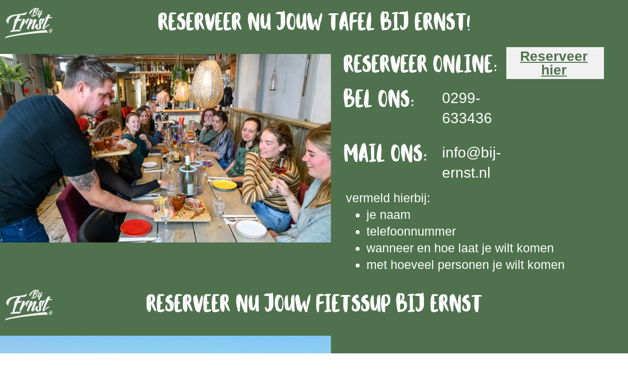

--- FILE ---
content_type: text/html
request_url: https://bij-ernst.nl/reserveer-direct/
body_size: 12984
content:
<!DOCTYPE html><html lang="nl-NL"><head><base href="/reserveer-direct/"><meta http-equiv="Content-Type" content="text/html; charset=utf-8" /><meta name="viewport" content="width=device-width, initial-scale=1.0" /><title>Reserveer direct</title><meta name="description" content="" /><link rel="icon" href="26387fa4f5b1e3f7b6217b27d79bf264.png" type="image/png" sizes="16x16"><link rel="icon" href="2d0b56e7e51cf11036ad8734bdb67e2d.png" type="image/png" sizes="32x32"><link rel="apple-touch-icon" href="725b756a69a7d4c235070e51acd85560.png" sizes="180x180"><style>:root {  --ffsd: 0px;  --1vw: calc((100vw - var(--sbw, 0px)) / 100);  --1vh: var(--inner1Vh, 1vh);}@media (prefers-reduced-motion: reduce) {  .animated {    animation: none !important;  }}html {  zoom: var(--rzf, 1);  font-size: max(calc(min(var(--1vw, 1vw), 13.66px) * var(--rfso, 1)), var(--minfs, 0px));  -webkit-text-size-adjust: 100%;  scroll-behavior: smooth;}body {  font-size: calc(1rem * var(--bfso, 1));}body, html, p, ul, ol, li {  margin: 0;  padding: 0;  font-synthesis: none;  font-kerning: none;  font-variant-ligatures: none;  font-feature-settings: "kern" 0, "calt" 0, "liga" 0, "clig" 0, "dlig" 0, "hlig" 0;  font-family: unset;  -webkit-font-smoothing: subpixel-antialiased;  -moz-osx-font-smoothing: grayscale;  text-rendering: geometricprecision;  white-space: normal;}li {  text-align: unset;}a {  text-decoration: none;  color: inherit;}img {  -webkit-user-drag: none;  -moz-user-drag: none;  -o-user-drag: none;  user-drag: none;  -webkit-touch-callout: none;}@font-face {  font-family: YACgEZ1cb1Q-0;  src: url(fonts/f8f199f09526f79e87644ed227e0f651.woff2);  font-style: normal;  font-weight: 400;}@font-face {  font-family: YACgEZ1cb1Q-0;  src: url(fonts/98c4d2c0223fc8474641c77f923528e9.woff2);  font-style: normal;  font-weight: 700;}@font-face {  font-family: YACgEZ1cb1Q-0;  src: url(fonts/f8f199f09526f79e87644ed227e0f651.woff2);  font-style: italic;  font-weight: 400;}@font-face {  font-family: YACgEZ1cb1Q-0;  src: url(fonts/98c4d2c0223fc8474641c77f923528e9.woff2);  font-style: italic;  font-weight: 700;}@font-face {  font-family: YACgEZ1cb1Q-0;  src: url(fonts/f8f199f09526f79e87644ed227e0f651.woff2);  font-style: normal;  font-weight: 100;}@font-face {  font-family: YACgEZ1cb1Q-0;  src: url(fonts/f8f199f09526f79e87644ed227e0f651.woff2);  font-style: italic;  font-weight: 100;}@font-face {  font-family: YACgEZ1cb1Q-0;  src: url(fonts/f8f199f09526f79e87644ed227e0f651.woff2);  font-style: normal;  font-weight: 200;}@font-face {  font-family: YACgEZ1cb1Q-0;  src: url(fonts/f8f199f09526f79e87644ed227e0f651.woff2);  font-style: italic;  font-weight: 200;}@font-face {  font-family: YACgEZ1cb1Q-0;  src: url(fonts/f8f199f09526f79e87644ed227e0f651.woff2);  font-style: normal;  font-weight: 300;}@font-face {  font-family: YACgEZ1cb1Q-0;  src: url(fonts/f8f199f09526f79e87644ed227e0f651.woff2);  font-style: italic;  font-weight: 300;}@font-face {  font-family: YACgEZ1cb1Q-0;  src: url(fonts/f8f199f09526f79e87644ed227e0f651.woff2);  font-style: normal;  font-weight: 500;}@font-face {  font-family: YACgEZ1cb1Q-0;  src: url(fonts/f8f199f09526f79e87644ed227e0f651.woff2);  font-style: italic;  font-weight: 500;}@font-face {  font-family: YACgEZ1cb1Q-0;  src: url(fonts/98c4d2c0223fc8474641c77f923528e9.woff2);  font-style: normal;  font-weight: 600;}@font-face {  font-family: YACgEZ1cb1Q-0;  src: url(fonts/98c4d2c0223fc8474641c77f923528e9.woff2);  font-style: italic;  font-weight: 600;}@font-face {  font-family: YACgEZ1cb1Q-0;  src: url(fonts/98c4d2c0223fc8474641c77f923528e9.woff2);  font-style: normal;  font-weight: 800;}@font-face {  font-family: YACgEZ1cb1Q-0;  src: url(fonts/98c4d2c0223fc8474641c77f923528e9.woff2);  font-style: italic;  font-weight: 800;}@font-face {  font-family: YACgEZ1cb1Q-0;  src: url(fonts/98c4d2c0223fc8474641c77f923528e9.woff2);  font-style: normal;  font-weight: 900;}@font-face {  font-family: YACgEZ1cb1Q-0;  src: url(fonts/98c4d2c0223fc8474641c77f923528e9.woff2);  font-style: italic;  font-weight: 900;}@font-face {  font-family: YADZ-TCPJaM-0;  src: url(fonts/e2caeb5b6ab5a15a79afa1e39e395bc1.woff2);  font-style: normal;  font-weight: 400;}@font-face {  font-family: YADZ-TCPJaM-0;  src: url(fonts/e2caeb5b6ab5a15a79afa1e39e395bc1.woff2);  font-style: normal;  font-weight: 700;}@font-face {  font-family: YADZ-TCPJaM-0;  src: url(fonts/e2caeb5b6ab5a15a79afa1e39e395bc1.woff2);  font-style: italic;  font-weight: 400;}@font-face {  font-family: YADZ-TCPJaM-0;  src: url(fonts/e2caeb5b6ab5a15a79afa1e39e395bc1.woff2);  font-style: italic;  font-weight: 700;}@font-face {  font-family: YADZ-TCPJaM-0;  src: url(fonts/e2caeb5b6ab5a15a79afa1e39e395bc1.woff2);  font-style: normal;  font-weight: 100;}@font-face {  font-family: YADZ-TCPJaM-0;  src: url(fonts/e2caeb5b6ab5a15a79afa1e39e395bc1.woff2);  font-style: italic;  font-weight: 100;}@font-face {  font-family: YADZ-TCPJaM-0;  src: url(fonts/e2caeb5b6ab5a15a79afa1e39e395bc1.woff2);  font-style: normal;  font-weight: 200;}@font-face {  font-family: YADZ-TCPJaM-0;  src: url(fonts/e2caeb5b6ab5a15a79afa1e39e395bc1.woff2);  font-style: italic;  font-weight: 200;}@font-face {  font-family: YADZ-TCPJaM-0;  src: url(fonts/e2caeb5b6ab5a15a79afa1e39e395bc1.woff2);  font-style: normal;  font-weight: 300;}@font-face {  font-family: YADZ-TCPJaM-0;  src: url(fonts/e2caeb5b6ab5a15a79afa1e39e395bc1.woff2);  font-style: italic;  font-weight: 300;}@font-face {  font-family: YADZ-TCPJaM-0;  src: url(fonts/e2caeb5b6ab5a15a79afa1e39e395bc1.woff2);  font-style: normal;  font-weight: 500;}@font-face {  font-family: YADZ-TCPJaM-0;  src: url(fonts/e2caeb5b6ab5a15a79afa1e39e395bc1.woff2);  font-style: italic;  font-weight: 500;}@font-face {  font-family: YADZ-TCPJaM-0;  src: url(fonts/e2caeb5b6ab5a15a79afa1e39e395bc1.woff2);  font-style: normal;  font-weight: 600;}@font-face {  font-family: YADZ-TCPJaM-0;  src: url(fonts/e2caeb5b6ab5a15a79afa1e39e395bc1.woff2);  font-style: italic;  font-weight: 600;}@font-face {  font-family: YADZ-TCPJaM-0;  src: url(fonts/e2caeb5b6ab5a15a79afa1e39e395bc1.woff2);  font-style: normal;  font-weight: 800;}@font-face {  font-family: YADZ-TCPJaM-0;  src: url(fonts/e2caeb5b6ab5a15a79afa1e39e395bc1.woff2);  font-style: italic;  font-weight: 800;}@font-face {  font-family: YADZ-TCPJaM-0;  src: url(fonts/e2caeb5b6ab5a15a79afa1e39e395bc1.woff2);  font-style: normal;  font-weight: 900;}@font-face {  font-family: YADZ-TCPJaM-0;  src: url(fonts/e2caeb5b6ab5a15a79afa1e39e395bc1.woff2);  font-style: italic;  font-weight: 900;}@media (max-width: 375px) {  #ayWRQ56ir3JtegcS {    grid-area: 2 / 2 / 5 / 5;    position: relative;  }  #y1PDbMdKRiKNHga0 {    grid-area: 3 / 3 / 4 / 4;    position: relative;  }  #c6LWw6EDq5NQN3as {    grid-template-columns: 0 0 54.06848162% 529.9909229%;    left: -242.02970226%;    grid-template-rows: 0 0 19.08721671% 80.91278329%;  }  #u6O4H1Qjqluq63xB {    font-size: max(calc(12px * var(--rfso, var(--bfso, 1))), calc(5.73625559em - var(--ffsd)));  }  #xrPBFGxZcYEPlPja {    --first-font-size: max(calc(12px * var(--rfso, var(--bfso, 1))), 5.73625559em);    --last-font-size: var(--first-font-size);    margin-top: calc(var(--first-font-size) * -0.1);    margin-bottom: calc(var(--last-font-size) * -0.1);  }  #IUqyl8ParLkz6EfD {    min-width: 91.6rem;  }  #xkvJteaVfBEEWI8J {    grid-area: 2 / 2 / 3 / 14;    position: relative;  }  #PK7sGnMwOBqJ3Yy5 {    grid-area: 4 / 3 / 5 / 15;    position: relative;    clip-path: polygon(calc(0% + 0%) calc((0 * 91.46666667rem) + 0%), calc(100% - (0% + 0%)) calc((0 * 91.46666667rem) + 0%), calc(100% - (0% + 0%)) calc(100% - ((0.00003181 * 91.46666667rem) + 0%)), calc(0% + 0%) calc(100% - ((0.00003181 * 91.46666667rem) + 0%)));    margin-left: 0%;    margin-right: 0%;    margin-bottom: -0.00318106%;    margin-top: 0%;  }  #TkpUK35ITeha0xdT {    font-size: max(calc(12px * var(--rfso, var(--bfso, 1))), calc(11.37778667em - var(--ffsd)));  }  #i7no0fJl9w59tdrU {    --first-font-size: max(calc(12px * var(--rfso, var(--bfso, 1))), 11.37778667em);    --last-font-size: var(--first-font-size);    margin-top: calc(var(--first-font-size) * -0.1);    margin-bottom: calc(var(--last-font-size) * -0.1);  }  #PTtUI0O06Vphjkh0 {    min-width: 91.6rem;  }  #nO682lKVbAXif26T {    grid-area: 6 / 4 / 7 / 16;    position: relative;  }  #bIZqfROQJW8DeqUa {    grid-area: 8 / 11 / 11 / 12;    position: relative;  }  #pgc4vp1lXSgitE7G {    font-size: calc(8.09490667em - var(--ffsd));  }  #fWpxEAnmNOHVFzVc {    font-size: calc(8.09490667em - var(--ffsd));  }  #ddmavrPXVB7EBmQE {    --first-font-size: 8.09490667em;    --last-font-size: var(--first-font-size);    margin-top: calc(var(--first-font-size) * -0.1);    margin-bottom: calc(var(--last-font-size) * 0.29);  }  #WWAiWvPUQB3C2G0s {    min-width: 58.11595533rem;  }  #xjvB2Zmf0qTBCPbI {    grid-area: 9 / 10 / 10 / 13;    position: relative;  }  #SadYaLIxLofZ3RNF {    font-size: max(calc(12px * var(--rfso, var(--bfso, 1))), calc(11.37778667em - var(--ffsd)));  }  #xYyyl5gSH3JCWpaA {    --first-font-size: max(calc(12px * var(--rfso, var(--bfso, 1))), 11.37778667em);    --last-font-size: var(--first-font-size);    margin-top: calc(var(--first-font-size) * -0.1);    margin-bottom: calc(var(--last-font-size) * -0.1);  }  #g7NHqnPCFNJe1M8t {    min-width: 91.6rem;  }  #YSUk3Tcj2rRx7YQ4 {    grid-area: 12 / 5 / 13 / 17;    position: relative;  }  #CbsT2S4AYQ2ZC0M6 {    font-size: max(calc(12px * var(--rfso, var(--bfso, 1))), calc(8.53333333em - var(--ffsd)));  }  #HaBej5ysZkIgpmHz {    --first-font-size: max(calc(12px * var(--rfso, var(--bfso, 1))), 8.53333333em);    --last-font-size: var(--first-font-size);    margin-top: calc(var(--first-font-size) * -0.1);    margin-bottom: calc(var(--last-font-size) * -0.1);  }  #LzNzKLjORQIXb3eg {    min-width: 91.6rem;  }  #NIGISVSPp4D4JHzO {    grid-area: 14 / 6 / 15 / 18;    position: relative;  }  #Pes3ZimoJHK9qhXY {    font-size: max(calc(12px * var(--rfso, var(--bfso, 1))), calc(11.37778667em - var(--ffsd)));  }  #uOWdHHfsJod6fQzJ {    --first-font-size: max(calc(12px * var(--rfso, var(--bfso, 1))), 11.37778667em);    --last-font-size: var(--first-font-size);    margin-top: calc(var(--first-font-size) * -0.1);    margin-bottom: calc(var(--last-font-size) * -0.1);  }  #bmCV2L8CQM17ystD {    min-width: 91.6rem;  }  #OBk2ZCZw04MDapsP {    grid-area: 16 / 7 / 17 / 19;    position: relative;  }  #XLCri5zTTy7yWwLm {    font-size: max(calc(12px * var(--rfso, var(--bfso, 1))), calc(8.53333333em - var(--ffsd)));  }  #I72rHjHVUCxilmJE {    --first-font-size: max(calc(12px * var(--rfso, var(--bfso, 1))), 8.53333333em);    --last-font-size: var(--first-font-size);    margin-top: calc(var(--first-font-size) * -0.1);    margin-bottom: calc(var(--last-font-size) * -0.1);  }  #FNa1aclw4rlCy8vw {    min-width: 91.6rem;  }  #kZPhDOVH8bOFNDWX {    grid-area: 18 / 8 / 19 / 20;    position: relative;  }  #I6J01xgdeczwuwtd {    font-size: max(calc(12px * var(--rfso, var(--bfso, 1))), calc(4.83555733em - var(--ffsd)));  }  #HgbgJtDPeqjV5wLG {    font-size: max(calc(12px * var(--rfso, var(--bfso, 1))), calc(4.83555733em - var(--ffsd)));  }  #AQ9ltf7nZvYY9ame {    font-size: max(calc(12px * var(--rfso, var(--bfso, 1))), calc(4.83555733em - var(--ffsd)));  }  #ZObmpXawDt7OACcS {    font-size: max(calc(12px * var(--rfso, var(--bfso, 1))), calc(4.83555733em - var(--ffsd)));  }  #GJPRRuisomEtjAY1 {    font-size: max(calc(12px * var(--rfso, var(--bfso, 1))), calc(4.83555733em - var(--ffsd)));  }  #ZKmhqEWmZqsLCOry {    --first-font-size: max(calc(12px * var(--rfso, var(--bfso, 1))), 4.83555733em);    --last-font-size: var(--first-font-size);    margin-top: calc(var(--first-font-size) * -0.1);    margin-bottom: calc(var(--last-font-size) * -0.1);  }  #W3sgx0VniyujD5yA {    min-width: 91.6rem;  }  #lbWlvEUBX9zsZlH3 {    grid-area: 20 / 9 / 21 / 21;    position: relative;  }  #LEKQhOXOvCcXRE8l {    grid-template-columns: 4.26666667rem 0 0 0 0 0 0 0 16.74202233rem 1.37283514rem 56.60978685rem 0 16.74202233rem 0 0 0 0 0 0 0 4.26666667rem;    grid-template-rows: minmax(4.78127978rem, max-content) minmax(6.78490862rem, max-content) minmax(8.54386872rem, max-content) minmax(52.04941497rem, max-content) minmax(6.4rem, max-content) minmax(13.457776rem, max-content) minmax(6.4rem, max-content) minmax(0.51935887rem, max-content) minmax(17.53803227rem, max-content) minmax(0.51935887rem, max-content) minmax(4.10717967rem, max-content) minmax(13.457776rem, max-content) minmax(6.4rem, max-content) minmax(10.02666667rem, max-content) minmax(6.53372604rem, max-content) minmax(13.457776rem, max-content) minmax(6.4rem, max-content) minmax(10.02666667rem, max-content) minmax(3.88444533rem, max-content) minmax(29.25940682rem, max-content) minmax(4.78127978rem, max-content);  }  #wp7KdmQJJFezxSKu {    min-height: calc(54.18200634 * var(--1vh, 1vh));  }  #QxcCtjbaWbFi7r9Z {    grid-area: 2 / 2 / 5 / 5;    position: relative;  }  #KveR48QULV3PC8VH {    grid-area: 3 / 3 / 4 / 4;    position: relative;  }  #jESfA0QBr6gfTk3w {    grid-template-columns: 0 0 45.72199362% 448.17684671%;    left: -196.94942017%;    grid-template-rows: 0 0 19.08721671% 80.91278329%;  }  #taBF3Rq0j3sR63Ud {    font-size: max(calc(12px * var(--rfso, var(--bfso, 1))), calc(5.68889067em - var(--ffsd)));  }  #VrokCnnj3BtaVoPn {    --first-font-size: max(calc(12px * var(--rfso, var(--bfso, 1))), 5.68889067em);    --last-font-size: var(--first-font-size);    margin-top: calc(var(--first-font-size) * -0.1);    margin-bottom: calc(var(--last-font-size) * -0.1);  }  #W3LFsclvSBpGGtYz {    min-width: 91.6rem;  }  #GpWnSra4juMb3lOM {    grid-area: 2 / 2 / 3 / 9;    position: relative;  }  #tkSBF2UA12A4826s {    grid-area: 4 / 3 / 5 / 10;    position: relative;    clip-path: polygon(calc(0% + 0%) calc((0 * 91.46666667rem) + 0%), calc(100% - (0% + 0%)) calc((0 * 91.46666667rem) + 0%), calc(100% - (0% + 0%)) calc(100% - ((0.00003181 * 91.46666667rem) + 0%)), calc(0% + 0%) calc(100% - ((0.00003181 * 91.46666667rem) + 0%)));    margin-left: 0%;    margin-right: 0%;    margin-bottom: -0.00318106%;    margin-top: 0%;  }  #x9OFQs9UXH71DmNo {    font-size: max(calc(12px * var(--rfso, var(--bfso, 1))), calc(11.37778667em - var(--ffsd)));  }  #DgG8SGjkH4cD9Vxv {    --first-font-size: max(calc(12px * var(--rfso, var(--bfso, 1))), 11.37778667em);    --last-font-size: var(--first-font-size);    margin-top: calc(var(--first-font-size) * -0.1);    margin-bottom: calc(var(--last-font-size) * -0.1);  }  #E7tsP0vrUWqlx2cR {    min-width: 91.6rem;  }  #ppUNUw1ZtG3yLG9R {    grid-area: 6 / 4 / 7 / 11;    position: relative;  }  #T8bNi3xdElXYi2bc {    font-size: max(calc(12px * var(--rfso, var(--bfso, 1))), calc(8.53333333em - var(--ffsd)));  }  #Bq9xsfbC1bKynNmE {    --first-font-size: max(calc(12px * var(--rfso, var(--bfso, 1))), 8.53333333em);    --last-font-size: var(--first-font-size);    margin-top: calc(var(--first-font-size) * -0.1);    margin-bottom: calc(var(--last-font-size) * -0.1);  }  #J87Sv89RHjVXaE81 {    min-width: 91.6rem;  }  #rSZnYjRQMilONhoB {    grid-area: 8 / 5 / 9 / 12;    position: relative;  }  #Cu0r0xR3APrEQREC {    font-size: max(calc(12px * var(--rfso, var(--bfso, 1))), calc(11.37778667em - var(--ffsd)));  }  #SH8dRTBC6xXiLYwp {    --first-font-size: max(calc(12px * var(--rfso, var(--bfso, 1))), 11.37778667em);    --last-font-size: var(--first-font-size);    margin-top: calc(var(--first-font-size) * -0.1);    margin-bottom: calc(var(--last-font-size) * -0.1);  }  #zSMZLxqkKgxSU9F2 {    min-width: 91.6rem;  }  #NJmZZMeowYeKBE2q {    grid-area: 10 / 6 / 11 / 13;    position: relative;  }  #GX6ixYhzNTGqb880 {    font-size: max(calc(12px * var(--rfso, var(--bfso, 1))), calc(8.53333333em - var(--ffsd)));  }  #URT5vm0nXWLzLyIk {    --first-font-size: max(calc(12px * var(--rfso, var(--bfso, 1))), 8.53333333em);    --last-font-size: var(--first-font-size);    margin-top: calc(var(--first-font-size) * -0.1);    margin-bottom: calc(var(--last-font-size) * -0.1);  }  #DRh1uTkQWCmL2Syq {    min-width: 91.6rem;  }  #aCblU4L0lZLF96zv {    grid-area: 12 / 7 / 13 / 14;    position: relative;  }  #tcFw3PJHI1W8XrMA {    font-size: max(calc(12px * var(--rfso, var(--bfso, 1))), calc(4.83555733em - var(--ffsd)));  }  #lQ23EFunHBiurSCM {    font-size: max(calc(12px * var(--rfso, var(--bfso, 1))), calc(4.83555733em - var(--ffsd)));  }  #xhci4c2xFrmjOI8Y {    font-size: max(calc(12px * var(--rfso, var(--bfso, 1))), calc(4.83555733em - var(--ffsd)));  }  #vTLAWrRGSNIGMlIT {    font-size: max(calc(12px * var(--rfso, var(--bfso, 1))), calc(4.83555733em - var(--ffsd)));  }  #boA9Z20e3kzFbvAl {    font-size: max(calc(12px * var(--rfso, var(--bfso, 1))), calc(4.83555733em - var(--ffsd)));  }  #yBZHT263EVwNV7zy {    --first-font-size: max(calc(12px * var(--rfso, var(--bfso, 1))), 4.83555733em);    --last-font-size: var(--first-font-size);    margin-top: calc(var(--first-font-size) * -0.1);    margin-bottom: calc(var(--last-font-size) * -0.1);  }  #xJjYX4xIWbdGS48v {    min-width: 91.6rem;  }  #nisDPWulooJD51hs {    grid-area: 14 / 8 / 15 / 15;    position: relative;  }  #nWB9hJkWy6z83mcg {    grid-template-columns: 4.26666667rem 0 0 0 0 0 0 91.46666667rem 0 0 0 0 0 0 4.26666667rem;    grid-template-rows: minmax(4.78127978rem, max-content) minmax(6.28550666rem, max-content) minmax(12.47297223rem, max-content) minmax(52.04941497rem, max-content) minmax(6.4rem, max-content) minmax(13.457776rem, max-content) minmax(6.4rem, max-content) minmax(10.02666667rem, max-content) minmax(11.88523075rem, max-content) minmax(13.457776rem, max-content) minmax(6.4rem, max-content) minmax(10.02666667rem, max-content) minmax(2.86118389rem, max-content) minmax(29.25940682rem, max-content) minmax(4.78127978rem, max-content);  }  #tA3Cl1kCd8a9u8xl {    min-height: calc(45.81799366 * var(--1vh, 1vh));  }}@media (min-width: 375.05px) and (max-width: 480px) {  #ayWRQ56ir3JtegcS {    grid-area: 2 / 2 / 5 / 5;    position: relative;  }  #y1PDbMdKRiKNHga0 {    grid-area: 3 / 3 / 4 / 4;    position: relative;  }  #c6LWw6EDq5NQN3as {    grid-template-columns: 0 0 41.13761505% 403.23977882%;    left: -172.18869693%;    grid-template-rows: 0 0 19.08721671% 80.91278329%;  }  #u6O4H1Qjqluq63xB {    font-size: max(calc(12px * var(--rfso, var(--bfso, 1))), calc(5.85332203em - var(--ffsd)));  }  #xrPBFGxZcYEPlPja {    --first-font-size: max(calc(12px * var(--rfso, var(--bfso, 1))), 5.85332203em);    --last-font-size: var(--first-font-size);    margin-top: calc(var(--first-font-size) * -0.1);    margin-bottom: calc(var(--last-font-size) * -0.1);  }  #IUqyl8ParLkz6EfD {    min-width: 93.4375rem;  }  #xkvJteaVfBEEWI8J {    grid-area: 2 / 2 / 3 / 18;    position: relative;  }  #PK7sGnMwOBqJ3Yy5 {    grid-area: 4 / 3 / 5 / 19;    position: relative;    clip-path: polygon(calc(0% + 0%) calc((0 * 93.33333333rem) + 0%), calc(100% - (0% + 0%)) calc((0 * 93.33333333rem) + 0%), calc(100% - (0% + 0%)) calc(100% - ((0.00003181 * 93.33333333rem) + 0%)), calc(0% + 0%) calc(100% - ((0.00003181 * 93.33333333rem) + 0%)));    margin-left: 0%;    margin-right: 0%;    margin-bottom: -0.00318106%;    margin-top: 0%;  }  #TkpUK35ITeha0xdT {    font-size: max(calc(12px * var(--rfso, var(--bfso, 1))), calc(8.88889583em - var(--ffsd)));  }  #i7no0fJl9w59tdrU {    --first-font-size: max(calc(12px * var(--rfso, var(--bfso, 1))), 8.88889583em);    --last-font-size: var(--first-font-size);    margin-top: calc(var(--first-font-size) * -0.1);    margin-bottom: calc(var(--last-font-size) * -0.1);  }  #PTtUI0O06Vphjkh0 {    min-width: 93.4375rem;  }  #nO682lKVbAXif26T {    grid-area: 6 / 4 / 7 / 20;    position: relative;  }  #bIZqfROQJW8DeqUa {    grid-area: 8 / 9 / 11 / 14;    position: relative;  }  #pgc4vp1lXSgitE7G {    font-size: calc(6.32414583em - var(--ffsd));  }  #fWpxEAnmNOHVFzVc {    font-size: calc(6.32414583em - var(--ffsd));  }  #ddmavrPXVB7EBmQE {    --first-font-size: 6.32414583em;    --last-font-size: var(--first-font-size);    margin-top: calc(var(--first-font-size) * -0.1);    margin-bottom: calc(var(--last-font-size) * 0.29);  }  #WWAiWvPUQB3C2G0s {    min-width: 45.4030901rem;  }  #xjvB2Zmf0qTBCPbI {    grid-area: 9 / 8 / 10 / 15;    position: relative;  }  #SadYaLIxLofZ3RNF {    font-size: max(calc(12px * var(--rfso, var(--bfso, 1))), calc(8.88889583em - var(--ffsd)));  }  #xYyyl5gSH3JCWpaA {    --first-font-size: max(calc(12px * var(--rfso, var(--bfso, 1))), 8.88889583em);    --last-font-size: var(--first-font-size);    margin-top: calc(var(--first-font-size) * -0.1);    margin-bottom: calc(var(--last-font-size) * -0.1);  }  #g7NHqnPCFNJe1M8t {    min-width: 32.49511719rem;  }  #YSUk3Tcj2rRx7YQ4 {    grid-area: 12 / 5 / 15 / 10;    position: relative;  }  #CbsT2S4AYQ2ZC0M6 {    font-size: max(calc(12px * var(--rfso, var(--bfso, 1))), calc(6.66666667em - var(--ffsd)));  }  #HaBej5ysZkIgpmHz {    --first-font-size: max(calc(12px * var(--rfso, var(--bfso, 1))), 6.66666667em);    --last-font-size: var(--first-font-size);    margin-top: calc(var(--first-font-size) * -0.1);    margin-bottom: calc(var(--last-font-size) * -0.1);  }  #LzNzKLjORQIXb3eg {    min-width: 39.40104167rem;  }  #NIGISVSPp4D4JHzO {    grid-area: 13 / 12 / 14 / 16;    position: relative;  }  #Pes3ZimoJHK9qhXY {    font-size: max(calc(12px * var(--rfso, var(--bfso, 1))), calc(8.88889583em - var(--ffsd)));  }  #uOWdHHfsJod6fQzJ {    --first-font-size: max(calc(12px * var(--rfso, var(--bfso, 1))), 8.88889583em);    --last-font-size: var(--first-font-size);    margin-top: calc(var(--first-font-size) * -0.1);    margin-bottom: calc(var(--last-font-size) * -0.1);  }  #bmCV2L8CQM17ystD {    min-width: 38.33496094rem;  }  #OBk2ZCZw04MDapsP {    grid-area: 16 / 6 / 19 / 11;    position: relative;  }  #XLCri5zTTy7yWwLm {    font-size: max(calc(12px * var(--rfso, var(--bfso, 1))), calc(6.66666667em - var(--ffsd)));  }  #I72rHjHVUCxilmJE {    --first-font-size: max(calc(12px * var(--rfso, var(--bfso, 1))), 6.66666667em);    --last-font-size: var(--first-font-size);    margin-top: calc(var(--first-font-size) * -0.1);    margin-bottom: calc(var(--last-font-size) * -0.1);  }  #FNa1aclw4rlCy8vw {    min-width: 48.37239583rem;  }  #kZPhDOVH8bOFNDWX {    grid-area: 17 / 13 / 18 / 17;    position: relative;  }  #I6J01xgdeczwuwtd {    font-size: max(calc(12px * var(--rfso, var(--bfso, 1))), calc(4.43140275em - var(--ffsd)));  }  #HgbgJtDPeqjV5wLG {    font-size: max(calc(12px * var(--rfso, var(--bfso, 1))), calc(4.43140275em - var(--ffsd)));  }  #AQ9ltf7nZvYY9ame {    font-size: max(calc(12px * var(--rfso, var(--bfso, 1))), calc(4.43140275em - var(--ffsd)));  }  #ZObmpXawDt7OACcS {    font-size: max(calc(12px * var(--rfso, var(--bfso, 1))), calc(4.43140275em - var(--ffsd)));  }  #GJPRRuisomEtjAY1 {    font-size: max(calc(12px * var(--rfso, var(--bfso, 1))), calc(4.43140275em - var(--ffsd)));  }  #ZKmhqEWmZqsLCOry {    --first-font-size: max(calc(12px * var(--rfso, var(--bfso, 1))), 4.43140275em);    --last-font-size: var(--first-font-size);    margin-top: calc(var(--first-font-size) * -0.1);    margin-bottom: calc(var(--last-font-size) * -0.1);  }  #W3sgx0VniyujD5yA {    min-width: 93.4375rem;  }  #lbWlvEUBX9zsZlH3 {    grid-area: 20 / 7 / 21 / 21;    position: relative;  }  #LEKQhOXOvCcXRE8l {    grid-template-columns: 3.33333333rem 0 0 0 0 0 24.01720495rem 1.07252746rem 7.30121812rem 5.83984375rem 6.51892972rem 0 24.56640439rem 0 14.73047061rem 8.97135417rem 0.31538018rem 0 0 0 3.33333333rem;    grid-template-rows: minmax(3.73537483rem, max-content) minmax(6.92337614rem, max-content) minmax(6.67489744rem, max-content) minmax(53.11164793rem, max-content) minmax(5rem, max-content) minmax(10.5138875rem, max-content) minmax(5rem, max-content) minmax(0.40574911rem, max-content) minmax(13.70158771rem, max-content) minmax(0.40574911rem, max-content) minmax(3.20873411rem, max-content) minmax(1.34027708rem, max-content) minmax(7.83333333rem, max-content) minmax(1.34027708rem, max-content) minmax(5.10447347rem, max-content) minmax(1.34027708rem, max-content) minmax(7.83333333rem, max-content) minmax(1.34027708rem, max-content) minmax(3.03472292rem, max-content) minmax(29.85653757rem, max-content) minmax(3.73537483rem, max-content);  }  #wp7KdmQJJFezxSKu {    min-height: calc(54.32438229 * var(--1vh, 1vh));  }  #QxcCtjbaWbFi7r9Z {    grid-area: 2 / 2 / 5 / 5;    position: relative;  }  #KveR48QULV3PC8VH {    grid-area: 3 / 3 / 4 / 4;    position: relative;  }  #jESfA0QBr6gfTk3w {    grid-template-columns: 0 0 34.5882622% 339.04160902%;    left: -136.81493561%;    grid-template-rows: 0 0 19.08721671% 80.91278329%;  }  #taBF3Rq0j3sR63Ud {    font-size: max(calc(12px * var(--rfso, var(--bfso, 1))), calc(5.42248934em - var(--ffsd)));  }  #VrokCnnj3BtaVoPn {    --first-font-size: max(calc(12px * var(--rfso, var(--bfso, 1))), 5.42248934em);    --last-font-size: var(--first-font-size);    margin-top: calc(var(--first-font-size) * -0.1);    margin-bottom: calc(var(--last-font-size) * -0.1);  }  #W3LFsclvSBpGGtYz {    min-width: 93.4375rem;  }  #GpWnSra4juMb3lOM {    grid-area: 2 / 2 / 3 / 13;    position: relative;  }  #tkSBF2UA12A4826s {    grid-area: 4 / 3 / 5 / 14;    position: relative;    clip-path: polygon(calc(0% + 0%) calc((0 * 93.33333333rem) + 0%), calc(100% - (0% + 0%)) calc((0 * 93.33333333rem) + 0%), calc(100% - (0% + 0%)) calc(100% - ((0.00003181 * 93.33333333rem) + 0%)), calc(0% + 0%) calc(100% - ((0.00003181 * 93.33333333rem) + 0%)));    margin-left: 0%;    margin-right: 0%;    margin-bottom: -0.00318106%;    margin-top: 0%;  }  #x9OFQs9UXH71DmNo {    font-size: max(calc(12px * var(--rfso, var(--bfso, 1))), calc(8.88889583em - var(--ffsd)));  }  #DgG8SGjkH4cD9Vxv {    --first-font-size: max(calc(12px * var(--rfso, var(--bfso, 1))), 8.88889583em);    --last-font-size: var(--first-font-size);    margin-top: calc(var(--first-font-size) * -0.1);    margin-bottom: calc(var(--last-font-size) * -0.1);  }  #E7tsP0vrUWqlx2cR {    min-width: 32.49511719rem;  }  #ppUNUw1ZtG3yLG9R {    grid-area: 6 / 4 / 9 / 7;    position: relative;  }  #T8bNi3xdElXYi2bc {    font-size: max(calc(12px * var(--rfso, var(--bfso, 1))), calc(6.66666667em - var(--ffsd)));  }  #Bq9xsfbC1bKynNmE {    --first-font-size: max(calc(12px * var(--rfso, var(--bfso, 1))), 6.66666667em);    --last-font-size: var(--first-font-size);    margin-top: calc(var(--first-font-size) * -0.1);    margin-bottom: calc(var(--last-font-size) * -0.1);  }  #J87Sv89RHjVXaE81 {    min-width: 39.40104167rem;  }  #rSZnYjRQMilONhoB {    grid-area: 7 / 9 / 8 / 11;    position: relative;  }  #Cu0r0xR3APrEQREC {    font-size: max(calc(12px * var(--rfso, var(--bfso, 1))), calc(8.88889583em - var(--ffsd)));  }  #SH8dRTBC6xXiLYwp {    --first-font-size: max(calc(12px * var(--rfso, var(--bfso, 1))), 8.88889583em);    --last-font-size: var(--first-font-size);    margin-top: calc(var(--first-font-size) * -0.1);    margin-bottom: calc(var(--last-font-size) * -0.1);  }  #zSMZLxqkKgxSU9F2 {    min-width: 38.33496094rem;  }  #NJmZZMeowYeKBE2q {    grid-area: 10 / 5 / 13 / 8;    position: relative;  }  #GX6ixYhzNTGqb880 {    font-size: max(calc(12px * var(--rfso, var(--bfso, 1))), calc(6.66666667em - var(--ffsd)));  }  #URT5vm0nXWLzLyIk {    --first-font-size: max(calc(12px * var(--rfso, var(--bfso, 1))), 6.66666667em);    --last-font-size: var(--first-font-size);    margin-top: calc(var(--first-font-size) * -0.1);    margin-bottom: calc(var(--last-font-size) * -0.1);  }  #DRh1uTkQWCmL2Syq {    min-width: 48.37239583rem;  }  #aCblU4L0lZLF96zv {    grid-area: 11 / 10 / 12 / 12;    position: relative;  }  #tcFw3PJHI1W8XrMA {    font-size: max(calc(12px * var(--rfso, var(--bfso, 1))), calc(4.43140275em - var(--ffsd)));  }  #lQ23EFunHBiurSCM {    font-size: max(calc(12px * var(--rfso, var(--bfso, 1))), calc(4.43140275em - var(--ffsd)));  }  #xhci4c2xFrmjOI8Y {    font-size: max(calc(12px * var(--rfso, var(--bfso, 1))), calc(4.43140275em - var(--ffsd)));  }  #vTLAWrRGSNIGMlIT {    font-size: max(calc(12px * var(--rfso, var(--bfso, 1))), calc(4.43140275em - var(--ffsd)));  }  #boA9Z20e3kzFbvAl {    font-size: max(calc(12px * var(--rfso, var(--bfso, 1))), calc(4.43140275em - var(--ffsd)));  }  #yBZHT263EVwNV7zy {    --first-font-size: max(calc(12px * var(--rfso, var(--bfso, 1))), 4.43140275em);    --last-font-size: var(--first-font-size);    margin-top: calc(var(--first-font-size) * -0.1);    margin-bottom: calc(var(--last-font-size) * -0.1);  }  #xJjYX4xIWbdGS48v {    min-width: 93.4375rem;  }  #nisDPWulooJD51hs {    grid-area: 14 / 6 / 15 / 15;    position: relative;  }  #nWB9hJkWy6z83mcg {    grid-template-columns: 3.33333333rem 0 0 0 0 32.39095052rem 5.83984375rem 6.51892972rem 0 39.296875rem 8.97135417rem 0.31538018rem 0 0 3.33333333rem;    grid-template-rows: minmax(3.73537483rem, max-content) minmax(6.41378231rem, max-content) minmax(9.74450955rem, max-content) minmax(53.11164793rem, max-content) minmax(5rem, max-content) minmax(1.34027708rem, max-content) minmax(7.83333333rem, max-content) minmax(1.34027708rem, max-content) minmax(9.28533652rem, max-content) minmax(1.34027708rem, max-content) minmax(7.83333333rem, max-content) minmax(1.34027708rem, max-content) minmax(2.23529991rem, max-content) minmax(29.85653757rem, max-content) minmax(3.73537483rem, max-content);  }  #tA3Cl1kCd8a9u8xl {    min-height: calc(45.67561771 * var(--1vh, 1vh));  }}@media (min-width: 480.05px) and (max-width: 768px) {  #ayWRQ56ir3JtegcS {    grid-area: 2 / 2 / 5 / 5;    position: relative;  }  #y1PDbMdKRiKNHga0 {    grid-area: 3 / 3 / 4 / 4;    position: relative;  }  #c6LWw6EDq5NQN3as {    grid-template-columns: 0 0 30.36013308% 297.59657508%;    left: -113.97835408%;    grid-template-rows: 0 0 19.08721671% 80.91278329%;  }  #u6O4H1Qjqluq63xB {    font-size: max(calc(12px * var(--rfso, var(--bfso, 1))), calc(5.5555599em - var(--ffsd)));  }  #xrPBFGxZcYEPlPja {    --first-font-size: max(calc(12px * var(--rfso, var(--bfso, 1))), 5.5555599em);    --last-font-size: var(--first-font-size);    margin-top: calc(var(--first-font-size) * -0.1);    margin-bottom: calc(var(--last-font-size) * -0.1);  }  #IUqyl8ParLkz6EfD {    min-width: 91.73177083rem;  }  #xkvJteaVfBEEWI8J {    grid-area: 2 / 2 / 3 / 20;    position: relative;  }  #PK7sGnMwOBqJ3Yy5 {    grid-area: 4 / 3 / 5 / 21;    position: relative;    clip-path: polygon(calc(0% + 0%) calc((0 * 91.66666667rem) + 0%), calc(100% - (0% + 0%)) calc((0 * 91.66666667rem) + 0%), calc(100% - (0% + 0%)) calc(100% - ((0.00003181 * 91.66666667rem) + 0%)), calc(0% + 0%) calc(100% - ((0.00003181 * 91.66666667rem) + 0%)));    margin-left: 0%;    margin-right: 0%;    margin-bottom: -0.00318106%;    margin-top: 0%;  }  #TkpUK35ITeha0xdT {    font-size: max(calc(12px * var(--rfso, var(--bfso, 1))), calc(5.5555599em - var(--ffsd)));  }  #i7no0fJl9w59tdrU {    --first-font-size: max(calc(12px * var(--rfso, var(--bfso, 1))), 5.5555599em);    --last-font-size: var(--first-font-size);    margin-top: calc(var(--first-font-size) * -0.1);    margin-bottom: calc(var(--last-font-size) * -0.1);  }  #PTtUI0O06Vphjkh0 {    min-width: 43.98091634rem;  }  #nO682lKVbAXif26T {    grid-area: 8 / 4 / 9 / 12;    position: relative;  }  #bIZqfROQJW8DeqUa {    grid-area: 6 / 14 / 11 / 17;    position: relative;  }  #pgc4vp1lXSgitE7G {    font-size: calc(3.95259115em - var(--ffsd));  }  #fWpxEAnmNOHVFzVc {    font-size: calc(3.95259115em - var(--ffsd));  }  #ddmavrPXVB7EBmQE {    --first-font-size: 3.95259115em;    --last-font-size: var(--first-font-size);    margin-top: calc(var(--first-font-size) * -0.1);    margin-bottom: calc(var(--last-font-size) * 0.29);  }  #WWAiWvPUQB3C2G0s {    min-width: 28.37693131rem;  }  #xjvB2Zmf0qTBCPbI {    grid-area: 7 / 13 / 10 / 18;    position: relative;  }  #SadYaLIxLofZ3RNF {    font-size: max(calc(12px * var(--rfso, var(--bfso, 1))), calc(5.5555599em - var(--ffsd)));  }  #xYyyl5gSH3JCWpaA {    --first-font-size: max(calc(12px * var(--rfso, var(--bfso, 1))), 5.5555599em);    --last-font-size: var(--first-font-size);    margin-top: calc(var(--first-font-size) * -0.1);    margin-bottom: calc(var(--last-font-size) * -0.1);  }  #g7NHqnPCFNJe1M8t {    min-width: 20.30944824rem;  }  #YSUk3Tcj2rRx7YQ4 {    grid-area: 12 / 5 / 15 / 8;    position: relative;  }  #CbsT2S4AYQ2ZC0M6 {    font-size: max(calc(12px * var(--rfso, var(--bfso, 1))), calc(4.16666667em - var(--ffsd)));  }  #HaBej5ysZkIgpmHz {    --first-font-size: max(calc(12px * var(--rfso, var(--bfso, 1))), 4.16666667em);    --last-font-size: var(--first-font-size);    margin-top: calc(var(--first-font-size) * -0.1);    margin-bottom: calc(var(--last-font-size) * -0.1);  }  #LzNzKLjORQIXb3eg {    min-width: 24.62565104rem;  }  #NIGISVSPp4D4JHzO {    grid-area: 13 / 10 / 14 / 15;    position: relative;  }  #Pes3ZimoJHK9qhXY {    font-size: max(calc(12px * var(--rfso, var(--bfso, 1))), calc(5.5555599em - var(--ffsd)));  }  #uOWdHHfsJod6fQzJ {    --first-font-size: max(calc(12px * var(--rfso, var(--bfso, 1))), 5.5555599em);    --last-font-size: var(--first-font-size);    margin-top: calc(var(--first-font-size) * -0.1);    margin-bottom: calc(var(--last-font-size) * -0.1);  }  #bmCV2L8CQM17ystD {    min-width: 23.95935059rem;  }  #OBk2ZCZw04MDapsP {    grid-area: 16 / 6 / 19 / 9;    position: relative;  }  #XLCri5zTTy7yWwLm {    font-size: max(calc(12px * var(--rfso, var(--bfso, 1))), calc(4.16666667em - var(--ffsd)));  }  #I72rHjHVUCxilmJE {    --first-font-size: max(calc(12px * var(--rfso, var(--bfso, 1))), 4.16666667em);    --last-font-size: var(--first-font-size);    margin-top: calc(var(--first-font-size) * -0.1);    margin-bottom: calc(var(--last-font-size) * -0.1);  }  #FNa1aclw4rlCy8vw {    min-width: 30.2327474rem;  }  #kZPhDOVH8bOFNDWX {    grid-area: 17 / 11 / 18 / 16;    position: relative;  }  #I6J01xgdeczwuwtd {    font-size: max(calc(12px * var(--rfso, var(--bfso, 1))), calc(3.47222656em - var(--ffsd)));  }  #HgbgJtDPeqjV5wLG {    font-size: max(calc(12px * var(--rfso, var(--bfso, 1))), calc(3.47222656em - var(--ffsd)));  }  #AQ9ltf7nZvYY9ame {    font-size: max(calc(12px * var(--rfso, var(--bfso, 1))), calc(3.47222656em - var(--ffsd)));  }  #ZObmpXawDt7OACcS {    font-size: max(calc(12px * var(--rfso, var(--bfso, 1))), calc(3.47222656em - var(--ffsd)));  }  #GJPRRuisomEtjAY1 {    font-size: max(calc(12px * var(--rfso, var(--bfso, 1))), calc(3.47222656em - var(--ffsd)));  }  #ZKmhqEWmZqsLCOry {    --first-font-size: max(calc(12px * var(--rfso, var(--bfso, 1))), 3.47222656em);    --last-font-size: var(--first-font-size);    margin-top: calc(var(--first-font-size) * -0.1);    margin-bottom: calc(var(--last-font-size) * -0.1);  }  #W3sgx0VniyujD5yA {    min-width: 73.9716038rem;  }  #lbWlvEUBX9zsZlH3 {    grid-area: 20 / 7 / 21 / 19;    position: relative;  }  #LEKQhOXOvCcXRE8l {    grid-template-columns: 4.16666667rem 0 8.88008351rem 0 0 0 20.24434408rem 3.64990234rem 4.07433108rem 0 15.94723468rem 1.57897672rem 0.67032966rem 6.36400581rem 5.60709635rem 15.67039532rem 0 0.09988359rem 8.88008351rem 0 4.16666667rem;    grid-template-rows: minmax(3.37627594rem, max-content) minmax(6.57117969rem, max-content) minmax(4.1718109rem, max-content) minmax(52.16322564rem, max-content) minmax(4.16666667rem, max-content) minmax(0.2535932rem, max-content) minmax(0.99615632rem, max-content) minmax(6.57117969rem, max-content) minmax(0.99615632rem, max-content) minmax(0.2535932rem, max-content) minmax(2.00545882rem, max-content) minmax(0.83767318rem, max-content) minmax(4.89583333rem, max-content) minmax(0.83767318rem, max-content) minmax(3.19029592rem, max-content) minmax(0.83767318rem, max-content) minmax(4.89583333rem, max-content) minmax(0.83767318rem, max-content) minmax(1.89670182rem, max-content) minmax(23.39409635rem, max-content) minmax(3.37627594rem, max-content);  }  #wp7KdmQJJFezxSKu {    min-height: calc(51.48863453 * var(--1vh, 1vh));  }  #QxcCtjbaWbFi7r9Z {    grid-area: 2 / 2 / 5 / 5;    position: relative;  }  #KveR48QULV3PC8VH {    grid-area: 3 / 3 / 4 / 4;    position: relative;  }  #jESfA0QBr6gfTk3w {    grid-template-columns: 0 0 28.60459449% 280.38840708%;    left: -104.49650078%;    grid-template-rows: 0 0 19.08721671% 80.91278329%;  }  #taBF3Rq0j3sR63Ud {    font-size: max(calc(12px * var(--rfso, var(--bfso, 1))), calc(5.32565917em - var(--ffsd)));  }  #VrokCnnj3BtaVoPn {    --first-font-size: max(calc(12px * var(--rfso, var(--bfso, 1))), 5.32565917em);    --last-font-size: var(--first-font-size);    margin-top: calc(var(--first-font-size) * -0.1);    margin-bottom: calc(var(--last-font-size) * -0.1);  }  #W3LFsclvSBpGGtYz {    min-width: 91.73177083rem;  }  #GpWnSra4juMb3lOM {    grid-area: 2 / 2 / 3 / 13;    position: relative;  }  #tkSBF2UA12A4826s {    grid-area: 4 / 3 / 5 / 14;    position: relative;    clip-path: polygon(calc(0% + 0%) calc((0 * 91.66666667rem) + 0%), calc(100% - (0% + 0%)) calc((0 * 91.66666667rem) + 0%), calc(100% - (0% + 0%)) calc(100% - ((0.00003181 * 91.66666667rem) + 0%)), calc(0% + 0%) calc(100% - ((0.00003181 * 91.66666667rem) + 0%)));    margin-left: 0%;    margin-right: 0%;    margin-bottom: -0.00318106%;    margin-top: 0%;  }  #x9OFQs9UXH71DmNo {    font-size: max(calc(12px * var(--rfso, var(--bfso, 1))), calc(5.5555599em - var(--ffsd)));  }  #DgG8SGjkH4cD9Vxv {    --first-font-size: max(calc(12px * var(--rfso, var(--bfso, 1))), 5.5555599em);    --last-font-size: var(--first-font-size);    margin-top: calc(var(--first-font-size) * -0.1);    margin-bottom: calc(var(--last-font-size) * -0.1);  }  #E7tsP0vrUWqlx2cR {    min-width: 20.30944824rem;  }  #ppUNUw1ZtG3yLG9R {    grid-area: 6 / 4 / 9 / 7;    position: relative;  }  #T8bNi3xdElXYi2bc {    font-size: max(calc(12px * var(--rfso, var(--bfso, 1))), calc(4.16666667em - var(--ffsd)));  }  #Bq9xsfbC1bKynNmE {    --first-font-size: max(calc(12px * var(--rfso, var(--bfso, 1))), 4.16666667em);    --last-font-size: var(--first-font-size);    margin-top: calc(var(--first-font-size) * -0.1);    margin-bottom: calc(var(--last-font-size) * -0.1);  }  #J87Sv89RHjVXaE81 {    min-width: 24.62565104rem;  }  #rSZnYjRQMilONhoB {    grid-area: 7 / 9 / 8 / 11;    position: relative;  }  #Cu0r0xR3APrEQREC {    font-size: max(calc(12px * var(--rfso, var(--bfso, 1))), calc(5.5555599em - var(--ffsd)));  }  #SH8dRTBC6xXiLYwp {    --first-font-size: max(calc(12px * var(--rfso, var(--bfso, 1))), 5.5555599em);    --last-font-size: var(--first-font-size);    margin-top: calc(var(--first-font-size) * -0.1);    margin-bottom: calc(var(--last-font-size) * -0.1);  }  #zSMZLxqkKgxSU9F2 {    min-width: 23.95935059rem;  }  #NJmZZMeowYeKBE2q {    grid-area: 10 / 5 / 13 / 8;    position: relative;  }  #GX6ixYhzNTGqb880 {    font-size: max(calc(12px * var(--rfso, var(--bfso, 1))), calc(4.16666667em - var(--ffsd)));  }  #URT5vm0nXWLzLyIk {    --first-font-size: max(calc(12px * var(--rfso, var(--bfso, 1))), 4.16666667em);    --last-font-size: var(--first-font-size);    margin-top: calc(var(--first-font-size) * -0.1);    margin-bottom: calc(var(--last-font-size) * -0.1);  }  #DRh1uTkQWCmL2Syq {    min-width: 30.2327474rem;  }  #aCblU4L0lZLF96zv {    grid-area: 11 / 10 / 12 / 12;    position: relative;  }  #tcFw3PJHI1W8XrMA {    font-size: max(calc(12px * var(--rfso, var(--bfso, 1))), calc(3.47222656em - var(--ffsd)));  }  #lQ23EFunHBiurSCM {    font-size: max(calc(12px * var(--rfso, var(--bfso, 1))), calc(3.47222656em - var(--ffsd)));  }  #xhci4c2xFrmjOI8Y {    font-size: max(calc(12px * var(--rfso, var(--bfso, 1))), calc(3.47222656em - var(--ffsd)));  }  #vTLAWrRGSNIGMlIT {    font-size: max(calc(12px * var(--rfso, var(--bfso, 1))), calc(3.47222656em - var(--ffsd)));  }  #boA9Z20e3kzFbvAl {    font-size: max(calc(12px * var(--rfso, var(--bfso, 1))), calc(3.47222656em - var(--ffsd)));  }  #yBZHT263EVwNV7zy {    --first-font-size: max(calc(12px * var(--rfso, var(--bfso, 1))), 3.47222656em);    --last-font-size: var(--first-font-size);    margin-top: calc(var(--first-font-size) * -0.1);    margin-bottom: calc(var(--last-font-size) * -0.1);  }  #xJjYX4xIWbdGS48v {    min-width: 91.73177083rem;  }  #nisDPWulooJD51hs {    grid-area: 14 / 6 / 15 / 15;    position: relative;  }  #nWB9hJkWy6z83mcg {    grid-template-columns: 4.16666667rem 0 0 0 0 20.24434408rem 3.64990234rem 4.07433108rem 0 24.56054688rem 5.60709635rem 33.53044594rem 0 0 4.16666667rem;    grid-template-rows: minmax(3.37627594rem, max-content) minmax(6.29925048rem, max-content) minmax(6.09031847rem, max-content) minmax(52.16322564rem, max-content) minmax(4.16666667rem, max-content) minmax(0.83767318rem, max-content) minmax(4.89583333rem, max-content) minmax(0.83767318rem, max-content) minmax(5.80333533rem, max-content) minmax(0.83767318rem, max-content) minmax(4.89583333rem, max-content) minmax(0.83767318rem, max-content) minmax(1.39706245rem, max-content) minmax(23.39409635rem, max-content) minmax(3.37627594rem, max-content);  }  #tA3Cl1kCd8a9u8xl {    min-height: calc(48.51136547 * var(--1vh, 1vh));  }}@media (min-width: 768.05px) and (max-width: 1024px) {  #ayWRQ56ir3JtegcS {    grid-area: 2 / 2 / 5 / 5;    position: relative;  }  #y1PDbMdKRiKNHga0 {    grid-area: 3 / 3 / 4 / 4;    position: relative;  }  #c6LWw6EDq5NQN3as {    grid-template-columns: 0 0 22.98771059% 225.33049915%;    left: -74.15910487%;    grid-template-rows: 0 0 19.08721671% 80.91278329%;  }  #u6O4H1Qjqluq63xB {    font-size: max(calc(12px * var(--rfso, var(--bfso, 1))), calc(4.16666992em - var(--ffsd)));  }  #xrPBFGxZcYEPlPja {    --first-font-size: max(calc(12px * var(--rfso, var(--bfso, 1))), 4.16666992em);    --last-font-size: var(--first-font-size);    margin-top: calc(var(--first-font-size) * -0.1);    margin-bottom: calc(var(--last-font-size) * -0.1);  }  #IUqyl8ParLkz6EfD {    min-width: 93.79882812rem;  }  #xkvJteaVfBEEWI8J {    grid-area: 2 / 2 / 3 / 21;    position: relative;  }  #PK7sGnMwOBqJ3Yy5 {    grid-area: 4 / 3 / 5 / 20;    position: relative;    clip-path: polygon(calc(0% + 0%) calc((0 * 70.34367652rem) + 0%), calc(100% - (0% + 0%)) calc((0 * 70.34367652rem) + 0%), calc(100% - (0% + 0%)) calc(100% - ((0.00003181 * 70.34367652rem) + 0%)), calc(0% + 0%) calc(100% - ((0.00003181 * 70.34367652rem) + 0%)));    margin-left: 0%;    margin-right: 0%;    margin-bottom: -0.00318106%;    margin-top: 0%;  }  #TkpUK35ITeha0xdT {    font-size: max(calc(12px * var(--rfso, var(--bfso, 1))), calc(4.16666992em - var(--ffsd)));  }  #i7no0fJl9w59tdrU {    --first-font-size: max(calc(12px * var(--rfso, var(--bfso, 1))), 4.16666992em);    --last-font-size: var(--first-font-size);    margin-top: calc(var(--first-font-size) * -0.1);    margin-bottom: calc(var(--last-font-size) * -0.1);  }  #PTtUI0O06Vphjkh0 {    min-width: 32.98568726rem;  }  #nO682lKVbAXif26T {    grid-area: 8 / 4 / 9 / 12;    position: relative;  }  #bIZqfROQJW8DeqUa {    grid-area: 6 / 14 / 11 / 17;    position: relative;  }  #pgc4vp1lXSgitE7G {    font-size: calc(2.96444336em - var(--ffsd));  }  #fWpxEAnmNOHVFzVc {    font-size: calc(2.96444336em - var(--ffsd));  }  #ddmavrPXVB7EBmQE {    --first-font-size: 2.96444336em;    --last-font-size: var(--first-font-size);    margin-top: calc(var(--first-font-size) * -0.1);    margin-bottom: calc(var(--last-font-size) * 0.29);  }  #WWAiWvPUQB3C2G0s {    min-width: 21.28269849rem;  }  #xjvB2Zmf0qTBCPbI {    grid-area: 7 / 13 / 10 / 18;    position: relative;  }  #SadYaLIxLofZ3RNF {    font-size: max(calc(12px * var(--rfso, var(--bfso, 1))), calc(4.16666992em - var(--ffsd)));  }  #xYyyl5gSH3JCWpaA {    --first-font-size: max(calc(12px * var(--rfso, var(--bfso, 1))), 4.16666992em);    --last-font-size: var(--first-font-size);    margin-top: calc(var(--first-font-size) * -0.1);    margin-bottom: calc(var(--last-font-size) * -0.1);  }  #g7NHqnPCFNJe1M8t {    min-width: 15.23208618rem;  }  #YSUk3Tcj2rRx7YQ4 {    grid-area: 12 / 5 / 15 / 8;    position: relative;  }  #CbsT2S4AYQ2ZC0M6 {    font-size: max(calc(12px * var(--rfso, var(--bfso, 1))), calc(3.125em - var(--ffsd)));  }  #HaBej5ysZkIgpmHz {    --first-font-size: max(calc(12px * var(--rfso, var(--bfso, 1))), 3.125em);    --last-font-size: var(--first-font-size);    margin-top: calc(var(--first-font-size) * -0.1);    margin-bottom: calc(var(--last-font-size) * -0.1);  }  #LzNzKLjORQIXb3eg {    min-width: 18.46923828rem;  }  #NIGISVSPp4D4JHzO {    grid-area: 13 / 10 / 14 / 15;    position: relative;  }  #Pes3ZimoJHK9qhXY {    font-size: max(calc(12px * var(--rfso, var(--bfso, 1))), calc(4.16666992em - var(--ffsd)));  }  #uOWdHHfsJod6fQzJ {    --first-font-size: max(calc(12px * var(--rfso, var(--bfso, 1))), 4.16666992em);    --last-font-size: var(--first-font-size);    margin-top: calc(var(--first-font-size) * -0.1);    margin-bottom: calc(var(--last-font-size) * -0.1);  }  #bmCV2L8CQM17ystD {    min-width: 17.96951294rem;  }  #OBk2ZCZw04MDapsP {    grid-area: 16 / 6 / 19 / 9;    position: relative;  }  #XLCri5zTTy7yWwLm {    font-size: max(calc(12px * var(--rfso, var(--bfso, 1))), calc(3.125em - var(--ffsd)));  }  #I72rHjHVUCxilmJE {    --first-font-size: max(calc(12px * var(--rfso, var(--bfso, 1))), 3.125em);    --last-font-size: var(--first-font-size);    margin-top: calc(var(--first-font-size) * -0.1);    margin-bottom: calc(var(--last-font-size) * -0.1);  }  #FNa1aclw4rlCy8vw {    min-width: 22.67456055rem;  }  #kZPhDOVH8bOFNDWX {    grid-area: 17 / 11 / 18 / 16;    position: relative;  }  #I6J01xgdeczwuwtd {    font-size: max(calc(12px * var(--rfso, var(--bfso, 1))), calc(2.60416992em - var(--ffsd)));  }  #HgbgJtDPeqjV5wLG {    font-size: max(calc(12px * var(--rfso, var(--bfso, 1))), calc(2.60416992em - var(--ffsd)));  }  #AQ9ltf7nZvYY9ame {    font-size: max(calc(12px * var(--rfso, var(--bfso, 1))), calc(2.60416992em - var(--ffsd)));  }  #ZObmpXawDt7OACcS {    font-size: max(calc(12px * var(--rfso, var(--bfso, 1))), calc(2.60416992em - var(--ffsd)));  }  #GJPRRuisomEtjAY1 {    font-size: max(calc(12px * var(--rfso, var(--bfso, 1))), calc(2.60416992em - var(--ffsd)));  }  #ZKmhqEWmZqsLCOry {    --first-font-size: max(calc(12px * var(--rfso, var(--bfso, 1))), 2.60416992em);    --last-font-size: var(--first-font-size);    margin-top: calc(var(--first-font-size) * -0.1);    margin-bottom: calc(var(--last-font-size) * -0.1);  }  #W3sgx0VniyujD5yA {    min-width: 55.47870285rem;  }  #lbWlvEUBX9zsZlH3 {    grid-area: 20 / 7 / 21 / 19;    position: relative;  }  #LEKQhOXOvCcXRE8l {    grid-template-columns: 3.125rem 11.70316174rem 7.4569009rem 0 0 0 15.18325806rem 2.73742676rem 3.05574831rem 0 11.96042601rem 1.18423254rem 0.50274725rem 4.77300436rem 4.20532227rem 11.75279649rem 0 0.07491269rem 7.4569009rem 11.70316174rem 3.125rem;    grid-template-rows: minmax(2.53220695rem, max-content) minmax(4.92838477rem, max-content) minmax(3.12885817rem, max-content) minmax(40.02930623rem, max-content) minmax(3.125rem, max-content) minmax(0.1901949rem, max-content) minmax(0.74711724rem, max-content) minmax(4.92838477rem, max-content) minmax(0.74711724rem, max-content) minmax(0.1901949rem, max-content) minmax(1.50409412rem, max-content) minmax(0.62825488rem, max-content) minmax(3.671875rem, max-content) minmax(0.62825488rem, max-content) minmax(2.39272194rem, max-content) minmax(0.62825488rem, max-content) minmax(3.671875rem, max-content) minmax(0.62825488rem, max-content) minmax(1.42252637rem, max-content) minmax(17.54557227rem, max-content) minmax(2.53220695rem, max-content);  }  #wp7KdmQJJFezxSKu {    min-height: calc(51.41778263 * var(--1vh, 1vh));  }  #QxcCtjbaWbFi7r9Z {    grid-area: 2 / 2 / 5 / 5;    position: relative;  }  #KveR48QULV3PC8VH {    grid-area: 3 / 3 / 4 / 4;    position: relative;  }  #jESfA0QBr6gfTk3w {    grid-template-columns: 0 0 21.71999444% 212.90407192%;    left: -67.31203318%;    grid-template-rows: 0 0 19.08721671% 80.91278329%;  }  #taBF3Rq0j3sR63Ud {    font-size: max(calc(12px * var(--rfso, var(--bfso, 1))), calc(4.16666992em - var(--ffsd)));  }  #VrokCnnj3BtaVoPn {    --first-font-size: max(calc(12px * var(--rfso, var(--bfso, 1))), 4.16666992em);    --last-font-size: var(--first-font-size);    margin-top: calc(var(--first-font-size) * -0.1);    margin-bottom: calc(var(--last-font-size) * -0.1);  }  #W3LFsclvSBpGGtYz {    min-width: 93.79882812rem;  }  #GpWnSra4juMb3lOM {    grid-area: 2 / 2 / 3 / 14;    position: relative;  }  #tkSBF2UA12A4826s {    grid-area: 4 / 6 / 5 / 13;    position: relative;    clip-path: polygon(calc(0% + 0%) calc((0 * 70.34367652rem) + 0%), calc(100% - (0% + 0%)) calc((0 * 70.34367652rem) + 0%), calc(100% - (0% + 0%)) calc(100% - ((0.00003181 * 70.34367652rem) + 0%)), calc(0% + 0%) calc(100% - ((0.00003181 * 70.34367652rem) + 0%)));    margin-left: 0%;    margin-right: 0%;    margin-bottom: -0.00318106%;    margin-top: 0%;  }  #x9OFQs9UXH71DmNo {    font-size: max(calc(12px * var(--rfso, var(--bfso, 1))), calc(4.16666992em - var(--ffsd)));  }  #DgG8SGjkH4cD9Vxv {    --first-font-size: max(calc(12px * var(--rfso, var(--bfso, 1))), 4.16666992em);    --last-font-size: var(--first-font-size);    margin-top: calc(var(--first-font-size) * -0.1);    margin-bottom: calc(var(--last-font-size) * -0.1);  }  #E7tsP0vrUWqlx2cR {    min-width: 15.23208618rem;  }  #ppUNUw1ZtG3yLG9R {    grid-area: 6 / 3 / 9 / 7;    position: relative;  }  #T8bNi3xdElXYi2bc {    font-size: max(calc(12px * var(--rfso, var(--bfso, 1))), calc(3.125em - var(--ffsd)));  }  #Bq9xsfbC1bKynNmE {    --first-font-size: max(calc(12px * var(--rfso, var(--bfso, 1))), 3.125em);    --last-font-size: var(--first-font-size);    margin-top: calc(var(--first-font-size) * -0.1);    margin-bottom: calc(var(--last-font-size) * -0.1);  }  #J87Sv89RHjVXaE81 {    min-width: 18.46923828rem;  }  #rSZnYjRQMilONhoB {    grid-area: 7 / 9 / 8 / 11;    position: relative;  }  #Cu0r0xR3APrEQREC {    font-size: max(calc(12px * var(--rfso, var(--bfso, 1))), calc(4.16666992em - var(--ffsd)));  }  #SH8dRTBC6xXiLYwp {    --first-font-size: max(calc(12px * var(--rfso, var(--bfso, 1))), 4.16666992em);    --last-font-size: var(--first-font-size);    margin-top: calc(var(--first-font-size) * -0.1);    margin-bottom: calc(var(--last-font-size) * -0.1);  }  #zSMZLxqkKgxSU9F2 {    min-width: 17.96951294rem;  }  #NJmZZMeowYeKBE2q {    grid-area: 10 / 4 / 13 / 8;    position: relative;  }  #GX6ixYhzNTGqb880 {    font-size: max(calc(12px * var(--rfso, var(--bfso, 1))), calc(3.125em - var(--ffsd)));  }  #URT5vm0nXWLzLyIk {    --first-font-size: max(calc(12px * var(--rfso, var(--bfso, 1))), 3.125em);    --last-font-size: var(--first-font-size);    margin-top: calc(var(--first-font-size) * -0.1);    margin-bottom: calc(var(--last-font-size) * -0.1);  }  #DRh1uTkQWCmL2Syq {    min-width: 22.67456055rem;  }  #aCblU4L0lZLF96zv {    grid-area: 11 / 10 / 12 / 12;    position: relative;  }  #tcFw3PJHI1W8XrMA {    font-size: max(calc(12px * var(--rfso, var(--bfso, 1))), calc(2.60416992em - var(--ffsd)));  }  #lQ23EFunHBiurSCM {    font-size: max(calc(12px * var(--rfso, var(--bfso, 1))), calc(2.60416992em - var(--ffsd)));  }  #xhci4c2xFrmjOI8Y {    font-size: max(calc(12px * var(--rfso, var(--bfso, 1))), calc(2.60416992em - var(--ffsd)));  }  #vTLAWrRGSNIGMlIT {    font-size: max(calc(12px * var(--rfso, var(--bfso, 1))), calc(2.60416992em - var(--ffsd)));  }  #boA9Z20e3kzFbvAl {    font-size: max(calc(12px * var(--rfso, var(--bfso, 1))), calc(2.60416992em - var(--ffsd)));  }  #yBZHT263EVwNV7zy {    --first-font-size: max(calc(12px * var(--rfso, var(--bfso, 1))), 2.60416992em);    --last-font-size: var(--first-font-size);    margin-top: calc(var(--first-font-size) * -0.1);    margin-bottom: calc(var(--last-font-size) * -0.1);  }  #xJjYX4xIWbdGS48v {    min-width: 93.79882812rem;  }  #nisDPWulooJD51hs {    grid-area: 14 / 5 / 15 / 15;    position: relative;  }  #nWB9hJkWy6z83mcg {    grid-template-columns: 3.125rem 0 0 0 11.70316174rem 3.48009632rem 2.73742676rem 3.05574831rem 0 18.42041016rem 4.20532227rem 38.44467272rem 11.70316174rem 0 3.125rem;    grid-template-rows: minmax(2.53220695rem, max-content) minmax(4.92838477rem, max-content) minmax(4.56773885rem, max-content) minmax(40.02930623rem, max-content) minmax(3.125rem, max-content) minmax(0.62825488rem, max-content) minmax(3.671875rem, max-content) minmax(0.62825488rem, max-content) minmax(4.35250149rem, max-content) minmax(0.62825488rem, max-content) minmax(3.671875rem, max-content) minmax(0.62825488rem, max-content) minmax(1.04779683rem, max-content) minmax(17.54557227rem, max-content) minmax(2.53220695rem, max-content);  }  #tA3Cl1kCd8a9u8xl {    min-height: calc(48.58221737 * var(--1vh, 1vh));  }}@media (min-width: 1024.05px) {  #ayWRQ56ir3JtegcS {    grid-area: 2 / 2 / 5 / 5;    position: relative;  }  #y1PDbMdKRiKNHga0 {    grid-area: 3 / 3 / 4 / 4;    position: relative;  }  #c6LWw6EDq5NQN3as {    grid-template-columns: 0 0 9.25735999% 90.74264001%;    grid-template-rows: 0 0 19.08721671% 80.91278329%;  }  #u6O4H1Qjqluq63xB {    font-size: max(calc(12px * var(--rfso, var(--bfso, 1))), calc(3.12347731em - var(--ffsd)));  }  #xrPBFGxZcYEPlPja {    --first-font-size: max(calc(12px * var(--rfso, var(--bfso, 1))), 3.12347731em);    --last-font-size: var(--first-font-size);    margin-top: calc(var(--first-font-size) * -0.1);    margin-bottom: calc(var(--last-font-size) * -0.1);  }  #IUqyl8ParLkz6EfD {    min-width: 49.84157668rem;  }  #xkvJteaVfBEEWI8J {    grid-area: 2 / 3 / 3 / 13;    position: relative;  }  #PK7sGnMwOBqJ3Yy5 {    grid-area: 7 / 2 / 21 / 4;    position: relative;    clip-path: polygon(calc(0% + 0%) calc((0 * 52.73200934rem) + 0%), calc(100% - (0% + 0%)) calc((0 * 52.73200934rem) + 0%), calc(100% - (0% + 0%)) calc(100% - ((0.00003181 * 52.73200934rem) + 0%)), calc(0% + 0%) calc(100% - ((0.00003181 * 52.73200934rem) + 0%)));    margin-left: 0%;    margin-right: 0%;    margin-bottom: -0.00318106%;    margin-top: 0%;  }  #TkpUK35ITeha0xdT {    font-size: max(calc(12px * var(--rfso, var(--bfso, 1))), calc(3.12347731em - var(--ffsd)));  }  #i7no0fJl9w59tdrU {    --first-font-size: max(calc(12px * var(--rfso, var(--bfso, 1))), 3.12347731em);    --last-font-size: var(--first-font-size);    margin-top: calc(var(--first-font-size) * -0.1);    margin-bottom: calc(var(--last-font-size) * -0.1);  }  #PTtUI0O06Vphjkh0 {    min-width: 24.72719162rem;  }  #nO682lKVbAXif26T {    grid-area: 6 / 5 / 8 / 14;    position: relative;  }  #bIZqfROQJW8DeqUa {    grid-area: 4 / 16 / 10 / 19;    position: relative;  }  #pgc4vp1lXSgitE7G {    font-size: calc(2.22224744em - var(--ffsd));  }  #fWpxEAnmNOHVFzVc {    font-size: calc(2.22224744em - var(--ffsd));  }  #ddmavrPXVB7EBmQE {    --first-font-size: 2.22224744em;    --last-font-size: var(--first-font-size);    margin-top: calc(var(--first-font-size) * -0.1);    margin-bottom: calc(var(--last-font-size) * 0.29);  }  #WWAiWvPUQB3C2G0s {    min-width: 15.95423371rem;  }  #xjvB2Zmf0qTBCPbI {    grid-area: 5 / 15 / 9 / 20;    position: relative;  }  #SadYaLIxLofZ3RNF {    font-size: max(calc(12px * var(--rfso, var(--bfso, 1))), calc(3.12347731em - var(--ffsd)));  }  #xYyyl5gSH3JCWpaA {    --first-font-size: max(calc(12px * var(--rfso, var(--bfso, 1))), 3.12347731em);    --last-font-size: var(--first-font-size);    margin-top: calc(var(--first-font-size) * -0.1);    margin-bottom: calc(var(--last-font-size) * -0.1);  }  #g7NHqnPCFNJe1M8t {    min-width: 11.4184892rem;  }  #YSUk3Tcj2rRx7YQ4 {    grid-area: 11 / 6 / 14 / 9;    position: relative;  }  #CbsT2S4AYQ2ZC0M6 {    font-size: max(calc(12px * var(--rfso, var(--bfso, 1))), calc(2.34260615em - var(--ffsd)));  }  #HaBej5ysZkIgpmHz {    --first-font-size: max(calc(12px * var(--rfso, var(--bfso, 1))), 2.34260615em);    --last-font-size: var(--first-font-size);    margin-top: calc(var(--first-font-size) * -0.1);    margin-bottom: calc(var(--last-font-size) * -0.1);  }  #LzNzKLjORQIXb3eg {    min-width: 13.84516837rem;  }  #NIGISVSPp4D4JHzO {    grid-area: 12 / 11 / 13 / 17;    position: relative;  }  #Pes3ZimoJHK9qhXY {    font-size: max(calc(12px * var(--rfso, var(--bfso, 1))), calc(3.12347731em - var(--ffsd)));  }  #uOWdHHfsJod6fQzJ {    --first-font-size: max(calc(12px * var(--rfso, var(--bfso, 1))), 3.12347731em);    --last-font-size: var(--first-font-size);    margin-top: calc(var(--first-font-size) * -0.1);    margin-bottom: calc(var(--last-font-size) * -0.1);  }  #bmCV2L8CQM17ystD {    min-width: 13.47055728rem;  }  #OBk2ZCZw04MDapsP {    grid-area: 15 / 7 / 18 / 10;    position: relative;  }  #XLCri5zTTy7yWwLm {    font-size: max(calc(12px * var(--rfso, var(--bfso, 1))), calc(2.34260615em - var(--ffsd)));  }  #I72rHjHVUCxilmJE {    --first-font-size: max(calc(12px * var(--rfso, var(--bfso, 1))), 2.34260615em);    --last-font-size: var(--first-font-size);    margin-top: calc(var(--first-font-size) * -0.1);    margin-bottom: calc(var(--last-font-size) * -0.1);  }  #FNa1aclw4rlCy8vw {    min-width: 16.99762079rem;  }  #kZPhDOVH8bOFNDWX {    grid-area: 16 / 12 / 17 / 18;    position: relative;  }  #I6J01xgdeczwuwtd {    font-size: max(calc(12px * var(--rfso, var(--bfso, 1))), calc(1.95217423em - var(--ffsd)));  }  #HgbgJtDPeqjV5wLG {    font-size: max(calc(12px * var(--rfso, var(--bfso, 1))), calc(1.95217423em - var(--ffsd)));  }  #AQ9ltf7nZvYY9ame {    font-size: max(calc(12px * var(--rfso, var(--bfso, 1))), calc(1.95217423em - var(--ffsd)));  }  #ZObmpXawDt7OACcS {    font-size: max(calc(12px * var(--rfso, var(--bfso, 1))), calc(1.95217423em - var(--ffsd)));  }  #GJPRRuisomEtjAY1 {    font-size: max(calc(12px * var(--rfso, var(--bfso, 1))), calc(1.95217423em - var(--ffsd)));  }  #ZKmhqEWmZqsLCOry {    --first-font-size: max(calc(12px * var(--rfso, var(--bfso, 1))), 1.95217423em);    --last-font-size: var(--first-font-size);    margin-top: calc(var(--first-font-size) * -0.1);    margin-bottom: calc(var(--last-font-size) * -0.1);  }  #W3sgx0VniyujD5yA {    min-width: 41.15291305rem;  }  #lbWlvEUBX9zsZlH3 {    grid-area: 19 / 8 / 20 / 21;    position: relative;  }  #LEKQhOXOvCcXRE8l {    grid-template-columns: 0 25.09751327rem 27.63449607rem 1.91405133rem 0 0 0.4358071rem 10.94607888rem 2.05206808rem 2.29069273rem 0 4.53177927rem 4.43416234rem 0.88774094rem 0.37687641rem 3.5780062rem 3.15245242rem 8.81029547rem 0 0.0561571rem 3.8018224rem;    grid-template-rows: minmax(1.45385054rem, max-content) minmax(3.69448463rem, max-content) minmax(2.34549837rem, max-content) minmax(0.14257656rem, max-content) minmax(0.56006446rem, max-content) minmax(0.37599282rem, max-content) minmax(3.31849181rem, max-content) minmax(0.56006446rem, max-content) minmax(0.14257656rem, max-content) minmax(1.12752004rem, max-content) minmax(0.4709612rem, max-content) minmax(2.75256223rem, max-content) minmax(0.4709612rem, max-content) minmax(1.79366564rem, max-content) minmax(0.4709612rem, max-content) minmax(2.75256223rem, max-content) minmax(0.4709612rem, max-content) minmax(1.06637408rem, max-content) minmax(13.15275695rem, max-content) minmax(1.45690886rem, max-content);  }  #wp7KdmQJJFezxSKu {    min-height: calc(50 * var(--1vh, 1vh));  }  #QxcCtjbaWbFi7r9Z {    grid-area: 2 / 2 / 5 / 5;    position: relative;  }  #KveR48QULV3PC8VH {    grid-area: 3 / 3 / 4 / 4;    position: relative;  }  #jESfA0QBr6gfTk3w {    grid-template-columns: 0 0 9.25735999% 90.74264001%;    grid-template-rows: 0 0 19.08721671% 80.91278329%;  }  #taBF3Rq0j3sR63Ud {    font-size: max(calc(12px * var(--rfso, var(--bfso, 1))), calc(3.12347731em - var(--ffsd)));  }  #VrokCnnj3BtaVoPn {    --first-font-size: max(calc(12px * var(--rfso, var(--bfso, 1))), 3.12347731em);    --last-font-size: var(--first-font-size);    margin-top: calc(var(--first-font-size) * -0.1);    margin-bottom: calc(var(--last-font-size) * -0.1);  }  #W3LFsclvSBpGGtYz {    min-width: 53.79872804rem;  }  #GpWnSra4juMb3lOM {    grid-area: 2 / 3 / 3 / 12;    position: relative;  }  #tkSBF2UA12A4826s {    grid-area: 4 / 2 / 15 / 4;    position: relative;    clip-path: polygon(calc(0% + 0%) calc((0 * 52.73200934rem) + 0%), calc(100% - (0% + 0%)) calc((0 * 52.73200934rem) + 0%), calc(100% - (0% + 0%)) calc(100% - ((0.00003181 * 52.73200934rem) + 0%)), calc(0% + 0%) calc(100% - ((0.00003181 * 52.73200934rem) + 0%)));    margin-left: 0%;    margin-right: 0%;    margin-bottom: -0.00318106%;    margin-top: 0%;  }  #x9OFQs9UXH71DmNo {    font-size: max(calc(12px * var(--rfso, var(--bfso, 1))), calc(3.12347731em - var(--ffsd)));  }  #DgG8SGjkH4cD9Vxv {    --first-font-size: max(calc(12px * var(--rfso, var(--bfso, 1))), 3.12347731em);    --last-font-size: var(--first-font-size);    margin-top: calc(var(--first-font-size) * -0.1);    margin-bottom: calc(var(--last-font-size) * -0.1);  }  #E7tsP0vrUWqlx2cR {    min-width: 11.4184892rem;  }  #ppUNUw1ZtG3yLG9R {    grid-area: 5 / 5 / 8 / 8;    position: relative;  }  #T8bNi3xdElXYi2bc {    font-size: max(calc(12px * var(--rfso, var(--bfso, 1))), calc(2.34260615em - var(--ffsd)));  }  #Bq9xsfbC1bKynNmE {    --first-font-size: max(calc(12px * var(--rfso, var(--bfso, 1))), 2.34260615em);    --last-font-size: var(--first-font-size);    margin-top: calc(var(--first-font-size) * -0.1);    margin-bottom: calc(var(--last-font-size) * -0.1);  }  #J87Sv89RHjVXaE81 {    min-width: 13.84516837rem;  }  #rSZnYjRQMilONhoB {    grid-area: 6 / 10 / 7 / 13;    position: relative;  }  #Cu0r0xR3APrEQREC {    font-size: max(calc(12px * var(--rfso, var(--bfso, 1))), calc(3.12347731em - var(--ffsd)));  }  #SH8dRTBC6xXiLYwp {    --first-font-size: max(calc(12px * var(--rfso, var(--bfso, 1))), 3.12347731em);    --last-font-size: var(--first-font-size);    margin-top: calc(var(--first-font-size) * -0.1);    margin-bottom: calc(var(--last-font-size) * -0.1);  }  #zSMZLxqkKgxSU9F2 {    min-width: 13.47055728rem;  }  #NJmZZMeowYeKBE2q {    grid-area: 9 / 6 / 12 / 9;    position: relative;  }  #GX6ixYhzNTGqb880 {    font-size: max(calc(12px * var(--rfso, var(--bfso, 1))), calc(2.34260615em - var(--ffsd)));  }  #URT5vm0nXWLzLyIk {    --first-font-size: max(calc(12px * var(--rfso, var(--bfso, 1))), 2.34260615em);    --last-font-size: var(--first-font-size);    margin-top: calc(var(--first-font-size) * -0.1);    margin-bottom: calc(var(--last-font-size) * -0.1);  }  #DRh1uTkQWCmL2Syq {    min-width: 16.99762079rem;  }  #aCblU4L0lZLF96zv {    grid-area: 10 / 11 / 11 / 14;    position: relative;  }  #tcFw3PJHI1W8XrMA {    font-size: max(calc(12px * var(--rfso, var(--bfso, 1))), calc(1.95217423em - var(--ffsd)));  }  #lQ23EFunHBiurSCM {    font-size: max(calc(12px * var(--rfso, var(--bfso, 1))), calc(1.95217423em - var(--ffsd)));  }  #xhci4c2xFrmjOI8Y {    font-size: max(calc(12px * var(--rfso, var(--bfso, 1))), calc(1.95217423em - var(--ffsd)));  }  #vTLAWrRGSNIGMlIT {    font-size: max(calc(12px * var(--rfso, var(--bfso, 1))), calc(1.95217423em - var(--ffsd)));  }  #boA9Z20e3kzFbvAl {    font-size: max(calc(12px * var(--rfso, var(--bfso, 1))), calc(1.95217423em - var(--ffsd)));  }  #yBZHT263EVwNV7zy {    --first-font-size: max(calc(12px * var(--rfso, var(--bfso, 1))), 1.95217423em);    --last-font-size: var(--first-font-size);    margin-top: calc(var(--first-font-size) * -0.1);    margin-bottom: calc(var(--last-font-size) * -0.1);  }  #xJjYX4xIWbdGS48v {    min-width: 41.15291305rem;  }  #nisDPWulooJD51hs {    grid-area: 13 / 7 / 14 / 15;    position: relative;  }  #nWB9hJkWy6z83mcg {    grid-template-columns: 0 23.11893759rem 29.61307175rem 1.91405133rem 0 0.4358071rem 10.94607888rem 2.05206808rem 2.29069273rem 0 6.51035495rem 7.29821021rem 3.15245242rem 8.86645257rem 3.8018224rem;    grid-template-rows: minmax(1.45385054rem, max-content) minmax(3.69448463rem, max-content) minmax(3.4241322rem, max-content) minmax(2.47650992rem, max-content) minmax(0.4709612rem, max-content) minmax(2.75256223rem, max-content) minmax(0.4709612rem, max-content) minmax(3.26278296rem, max-content) minmax(0.4709612rem, max-content) minmax(2.75256223rem, max-content) minmax(0.4709612rem, max-content) minmax(0.7854641rem, max-content) minmax(13.15275695rem, max-content) minmax(2.94084447rem, max-content);  }  #tA3Cl1kCd8a9u8xl {    min-height: calc(50 * var(--1vh, 1vh));  }}@keyframes pulse {  0% {    background-color: rgba(226, 226, 226, 0.05);  }  50% {    background-color: rgba(226, 226, 226, 0.1);  }  100% {    background-color: rgba(226, 226, 226, 0.05);  }}@keyframes rise-LEFT-7d78eb61-b2a1-422b-9f4e-73a40bdeb0cd {  0% {    transform: translate(0px, 80px);    animation-timing-function: cubic-bezier(0.4, 0.8, 0.74, 1.0);  }  100% {    transform: translate(0px, 0px);  }}@keyframes linear_fade {  0% {    opacity: 0.0;  }  100% {    opacity: 1.0;  }}@keyframes rise-LEFT-6228f13e-c750-4553-870e-9ba86765ad96 {  0% {    transform: translate(0px, 80px);    animation-timing-function: cubic-bezier(0.4, 0.8, 0.74, 1.0);  }  100% {    transform: translate(0px, 0px);  }}</style><noscript>  <style>    @keyframes pulse {}.animated {  animation-play-state: running !important;}  </style></noscript><script nonce="b761e1f2-f75e-45f1-a8ce-b2aedeecdda1">window['__canva_website_bootstrap__'] = JSON.parse('{"A":"DAFzJyjQjo8","B":"eyJhbGciOiJkaXIiLCJlbmMiOiJBMjU2R0NNIiwia2lkIjoia2lkLTE3NDAwODM2MjAyNzEifQ..zvaltjy1ifhgOR8z.onZf6sxvgmx8qJu7b_5fSaMHCrkJtZV7QHtsTbYJwTjxS6VHepp0dfQ4TvA-VQKhmMgnGnw6aw.gsGZN0mzj4cRfSyL0OeScQ"}');</script><script nonce='b761e1f2-f75e-45f1-a8ce-b2aedeecdda1'>!function(){"use strict";function t(t,n){let e;return(...o)=>{clearTimeout(e),e=setTimeout((()=>{t(...o)}),n)}}class n{constructor(){this.callbacks=[],window.addEventListener("DOMContentLoaded",(()=>this.onDOMContentLoaded()))}onDOMContentLoaded(){this.callbacks.sort(((t,n)=>t.priority-n.priority)).forEach((({callback:t})=>t()))}runOnLoad(t){"loading"===document.readyState?this.callbacks.push(t):t.callback()}}function e(t,e=Number.MAX_VALUE){var o;(window.canva_scriptExecutor=null!==(o=window.canva_scriptExecutor)&&void 0!==o?o:new n).runOnLoad({callback:t,priority:e})}class o{constructor(t){this.items=[],this.previousWidth=document.documentElement.clientWidth,this.previousHeight=window.innerHeight;const n=t((()=>this.onWindowResize()),100);window.addEventListener("resize",n)}onWindowResize(){const t=document.documentElement.clientWidth,n=window.innerHeight,e=this.previousWidth!==t,o=this.previousHeight!==n;this.items.forEach((t=>{const n=()=>{t.callback(),t.executed=!0};(!t.executed||e&&t.options.runOnWidthChange||o&&t.options.runOnHeightChange)&&n()})),this.previousWidth=t,this.previousHeight=n}runOnResize(t,n){this.items.push({callback:t,options:n,executed:n.runOnLoad}),this.items.sort(((t,n)=>t.options.priority-n.options.priority)),n.runOnLoad&&e(t,n.priority)}}function i(n,e,i=t){var r;(window.canva_debounceResize=null!==(r=window.canva_debounceResize)&&void 0!==r?r:new o(i)).runOnResize(n,{runOnLoad:!1,runOnWidthChange:!0,runOnHeightChange:!1,priority:Number.MAX_VALUE,...e})}const r="--minfs",c="--rzf",a="--rfso",s="--bfso";function u(t,n,e=.001){return Math.abs(t-n)<e}function d(t,n){return window.getComputedStyle(t).getPropertyValue(n)}function l(t,n,e){t.style.setProperty(n,e)}function m(t,n){const e=document.createElement("div");e.style.setProperty(t,n),document.body.append(e);const o=d(e,t);return e.remove(),o}function f(){const t=function(){const t=parseFloat(m("font-size","0.1px"));return t>1?t:0}(),n=function(t){const n=2*Math.max(t,1);return n/parseFloat(m("font-size",`${n}px`))}(t);if(function(t){if(0===t)return;l(document.documentElement,r,`${t}px`),i((()=>{const n=100*t,{clientWidth:e}=document.documentElement;l(document.documentElement,c,n>e?(e/n).toPrecision(4):null)}),{runOnLoad:!0})}(t*Math.max(1,n)),u(n,1))return;const e=u(parseFloat(d(document.documentElement,"font-size")),parseFloat(m("grid-template-columns","1rem")));l(document.documentElement,e?a:s,n.toPrecision(4))}function h(){document.querySelectorAll("img, image, video, svg").forEach((t=>t.addEventListener("contextmenu",(t=>t.preventDefault()))))}const p=t=>{const n={type:"CLICKED_LINK",link:t.currentTarget.getAttribute("href")};navigator.sendBeacon("_api/analytics/events",JSON.stringify(n))};function g(){[...document.querySelectorAll("a[href][data-interstitial-link]")].forEach((t=>{t.addEventListener("click",p)}))}const v="--sbw",w="--inner1Vh";function y(t,n,e){t.style.setProperty(n,e)}function E(){y(document.documentElement,w,window.innerHeight/100+"px"),function(){const t=window.innerWidth-document.documentElement.clientWidth;y(document.documentElement,v,t>=0?`${t}px`:null)}()}var b;const O="undefined"!=typeof window?null===(b=window.navigator)||void 0===b?void 0:b.userAgent:void 0;const L=!(!O||(A=O,!A.match(/AppleWebKit\//)||A.match(/Chrome\//)||A.match(/Chromium\//)));var A;function x(){document.querySelectorAll("svg").forEach((t=>t.style.background="url('data:image/png;base64,')"))}let C;function W(){C||(C=Array.from(document.querySelectorAll("foreignObject")).filter((t=>0===t.getBoundingClientRect().width)));const t=function(){const t=document.createElement("div");t.style.fontSize="100vw",document.body.append(t);const n=parseFloat(window.getComputedStyle(t).fontSize);return t.remove(),n/window.innerWidth}();Array.from(C).forEach((n=>function(t){return new Promise(((n,e)=>{const o=t.querySelector("img");o&&!o.complete?(o.addEventListener("load",(()=>n())),o.addEventListener("error",(()=>e()))):n()}))}(n).finally((()=>function(t,n){const e=Array.from(t.children);e.forEach(((t,n)=>{if(t.hasAttribute("data-foreign-object-container"))t.style.transformOrigin="",t.style.transform="";else{const o=document.createElement("div");o.setAttribute("data-foreign-object-container",""),t.insertAdjacentElement("beforebegin",o),t.remove(),o.append(t),e[n]=o}}));const o=t.getScreenCTM();if(!o)return;const{a:i,b:r,c:c,d:a}=o.scale(n);e.forEach((t=>{if(!t.hasAttribute("data-foreign-object-container"))return;const{style:n}=t;n.transformOrigin="0px 0px",n.transform=`matrix(${i}, ${r}, ${c}, ${a}, 0, 0)`}))}(n,t)))))}[function(){e(f)},function(){i(E,{runOnLoad:!0,runOnHeightChange:!0,priority:1})},function(){L&&i(W,{runOnLoad:!0})},function(){L&&e(x)},function(){e(h)},function(){e(g)}].forEach((t=>t()))}();</script></head><body><div id="root"><a id="page-1" aria-hidden="true" style="visibility:hidden;"></a><section id="wp7KdmQJJFezxSKu" style="position:relative;overflow:hidden;display:grid;align-items:center;grid-template-columns:auto 100rem auto;z-index:0;"><div id="c6LWw6EDq5NQN3as" style="grid-area:1 / 1 / 2 / 4;display:grid;position:absolute;min-height:100%;min-width:100%;"><div id="ayWRQ56ir3JtegcS" style="z-index:0;"><div id="gybQ2ExaGN51ft77" style="box-sizing:border-box;width:100%;height:100%;transform:rotate(0deg);"><div id="QydeKnIKf4yncvw3" style="width:100%;height:100%;opacity:1.0;"><div id="bxMygp00ebsDVLR8" style="background-color:#50714e;opacity:1.0;transform:scale(1, 1);width:100%;height:100%;overflow:hidden;position:relative;"></div></div></div></div><div id="y1PDbMdKRiKNHga0" style="z-index:1;left:0px;right:max(0px, calc(100% - 126.45553743px));top:0;position:absolute;transform:translateY(0%);"><div id="ayqkqC5pqIeBF17O" style="padding-top:79.54545455%;"><div id="LmK8lhsyasQFhfJk" style="position:absolute;top:0px;left:0px;width:100%;height:100%;"><div class="animation_container" style="width:100%;height:100%;"><div class="animated" style="width:100%;height:100%;animation:rise-LEFT-7d78eb61-b2a1-422b-9f4e-73a40bdeb0cd 1000ms 100ms both paused, linear_fade 400ms linear both paused;"><a id="mlX2ANRFvt0dhNxb" target="_self" rel="noopener" href="https://bij-ernst.nl" style="pointer-events:all;" data-interstitial-link=""><div id="PUJPrvO30gIrGZqJ" style="width:100%;height:100%;opacity:1.0;"><div id="u99aQ22xtonVZE3K" style="transform:scale(1, 1);width:100%;height:100%;overflow:hidden;position:relative;"><div id="eUcMhO2Nar2lvqWI" style="width:calc(100% * max(1, var(--scale-fill, 1)));height:calc(100% / min(1, var(--scale-fill, 1)));position:absolute;top:50%;left:50%;opacity:1.0;animation:pulse 1.5s ease-in-out infinite;"><img src="images/cae43aaf3bc15cbeb0573f39023807d6.png" loading="lazy" style="width:100%;height:100%;display:block;object-fit:cover;object-position:50% 50%;transform:translate(-50%, -50%) rotate(0deg);"></div></div></div></a></div></div></div></div></div></div><div id="LEKQhOXOvCcXRE8l" style="display:grid;position:relative;grid-area:1 / 2 / 2 / 3;"><div id="xkvJteaVfBEEWI8J" style="z-index:4;"><div id="IUqyl8ParLkz6EfD" style="box-sizing:border-box;width:100%;height:100%;transform:rotate(0deg);"><div id="xrPBFGxZcYEPlPja" style="opacity:1.0;display:flex;box-sizing:border-box;flex-direction:column;justify-content:flex-start;width:100%;height:100%;"><p id="u6O4H1Qjqluq63xB" style="color:#ffffff;font-family:YADZ-TCPJaM-0;line-height:1.38281142em;text-align:center;"><span id="L6OGBqTxGsxyh08Y" style="color:#ffffff;">REserveer nu jouw tafel Bij ernst!</span><br></p></div></div></div><div id="PK7sGnMwOBqJ3Yy5" style="z-index:2;"><div id="jagLQhDdLQ3iz1FF" style="padding-top:56.90851812%;transform:rotate(0deg);"><div id="b95GuAew1RgiQ5Zh" style="position:absolute;top:0px;left:0px;width:100%;height:100%;"><div id="XcmDCSdDqGduPqLl" style="width:100%;height:100%;opacity:1.0;"><div id="MBuuYHx0Ukh0qxkG" style="transform:scale(1, 1);width:100%;height:100%;overflow:hidden;position:relative;"><div id="PSIkcoX1rNYsOWPa" style="width:calc(100% * max(1, var(--scale-fill, 1)));height:calc(117.14707897% / min(1, var(--scale-fill, 1)));position:absolute;top:50%;left:50%;opacity:1.0;animation:pulse 1.5s ease-in-out infinite;"><img src="images/a14f85cc17d14970c8147da6ed0d2f5c.jpg" loading="lazy" srcset="images/93c1827e21dcc12ae11d8bbad3fe19a7.jpg 800w, images/a14f85cc17d14970c8147da6ed0d2f5c.jpg 1200w" sizes="(max-width: 375px) 91.46666667vw, (min-width: 375.05px) and (max-width: 480px) 93.33333333vw, (min-width: 480.05px) and (max-width: 768px) 91.66666667vw, (min-width: 768.05px) and (max-width: 1024px) 70.34367652vw, (min-width: 1024.05px) 52.73200934vw" style="width:100%;height:100%;display:block;object-fit:cover;object-position:50% 42.68138859%;transform:translate(-50%, -42.68138859%) rotate(0deg);"></div></div></div></div></div></div><div id="nO682lKVbAXif26T" style="z-index:10;"><div id="PTtUI0O06Vphjkh0" style="box-sizing:border-box;width:100%;height:100%;transform:rotate(0deg);"><div id="i7no0fJl9w59tdrU" style="opacity:1.0;display:flex;box-sizing:border-box;flex-direction:column;justify-content:flex-start;width:100%;height:100%;"><p id="TkpUK35ITeha0xdT" style="color:#ffffff;font-family:YADZ-TCPJaM-0;line-height:1.38281142em;text-align:center;"><span id="UE7BfI67oitEH7yR" style="color:#ffffff;">Reserveer online:</span><br></p></div></div></div><div id="bIZqfROQJW8DeqUa" style="z-index:3;"><div id="vMcCRnapoFk6t6yA" style="padding-top:32.81543887%;transform:rotate(0deg);"><div id="DEsEzm6xXxQdIUfj" style="position:absolute;top:0px;left:0px;width:100%;height:100%;"><svg id="Pkk60mP5zKjtCHi1" viewBox="0 0 50.9245 16.7111" style="width:100%;height:100%;opacity:1.0;overflow:hidden;position:absolute;top:0%;left:0%;background:url(&#x27;data:image/png;base64,&#x27;);"><g id="wirwvjcuHcKYXzrk" style="transform:scale(1, 1);"><path id="JrAv1bvi0vbYdLUc" d="M0,0 L50.92453944,0 L50.92453944,16.71111111 L0,16.71111111 Z" style="fill:#f1f1f1;opacity:1.0;"></path></g></svg></div></div></div><div id="xjvB2Zmf0qTBCPbI" style="z-index:11;"><div id="WWAiWvPUQB3C2G0s" style="box-sizing:border-box;width:100%;height:100%;transform:rotate(0deg);"><div id="ddmavrPXVB7EBmQE" style="opacity:1.0;display:flex;box-sizing:border-box;flex-direction:column;justify-content:flex-start;width:100%;height:100%;"><p id="pgc4vp1lXSgitE7G" style="color:#50714e;font-family:YACgEZ1cb1Q-0;line-height:1.38358606em;text-align:center;"><a id="vDLeqOYGQExo9Ifg" target="_blank" rel="noopener" href="https://bijernst.guestplan.io" style="text-decoration-line:underline;color:#50714e;font-weight:700;pointer-events:all;" data-interstitial-link="">Reserveer </a></p><p id="fWpxEAnmNOHVFzVc" style="color:#50714e;font-family:YACgEZ1cb1Q-0;line-height:0.59296545em;text-align:center;"><a id="Upbd4XJcnDKeHrlm" target="_blank" rel="noopener" href="https://bijernst.guestplan.io" style="text-decoration-line:underline;color:#50714e;font-weight:700;pointer-events:all;" data-interstitial-link="">hier</a><br></p></div></div></div><div id="YSUk3Tcj2rRx7YQ4" style="z-index:5;"><div id="g7NHqnPCFNJe1M8t" style="box-sizing:border-box;width:100%;height:100%;transform:rotate(0deg);"><div id="xYyyl5gSH3JCWpaA" style="opacity:1.0;display:flex;box-sizing:border-box;flex-direction:column;justify-content:flex-start;width:100%;height:100%;"><p id="SadYaLIxLofZ3RNF" style="color:#ffffff;font-family:YADZ-TCPJaM-0;line-height:1.38281142em;text-align:center;"><span id="zpY2qYgjFhsHae0g" style="color:#ffffff;">bel ons:</span><br></p></div></div></div><div id="NIGISVSPp4D4JHzO" style="z-index:7;"><div id="LzNzKLjORQIXb3eg" style="box-sizing:border-box;width:100%;height:100%;transform:rotate(0deg);"><div id="HaBej5ysZkIgpmHz" style="opacity:1.0;display:flex;box-sizing:border-box;flex-direction:column;justify-content:flex-start;width:100%;height:100%;"><p id="CbsT2S4AYQ2ZC0M6" style="color:#ffffff;font-family:YACgEZ1cb1Q-0;line-height:1.375em;"><span id="XnzXY2jX2RjUxlfB" style="color:#ffffff;">0299-633436</span><br></p></div></div></div><div id="OBk2ZCZw04MDapsP" style="z-index:6;"><div id="bmCV2L8CQM17ystD" style="box-sizing:border-box;width:100%;height:100%;transform:rotate(0deg);"><div id="uOWdHHfsJod6fQzJ" style="opacity:1.0;display:flex;box-sizing:border-box;flex-direction:column;justify-content:flex-start;width:100%;height:100%;"><p id="Pes3ZimoJHK9qhXY" style="color:#ffffff;font-family:YADZ-TCPJaM-0;line-height:1.38281142em;text-align:center;"><span id="JnUEiCFnW4x3YR5t" style="color:#ffffff;">mail ons:</span><br></p></div></div></div><div id="kZPhDOVH8bOFNDWX" style="z-index:8;"><div id="FNa1aclw4rlCy8vw" style="box-sizing:border-box;width:100%;height:100%;transform:rotate(0deg);"><div id="I72rHjHVUCxilmJE" style="opacity:1.0;display:flex;box-sizing:border-box;flex-direction:column;justify-content:flex-start;width:100%;height:100%;"><p id="XLCri5zTTy7yWwLm" style="color:#ffffff;font-family:YACgEZ1cb1Q-0;line-height:1.375em;"><span id="wk2wr9w82kdQ27RR" style="color:#ffffff;">info@bij-ernst.nl</span><br></p></div></div></div><div id="lbWlvEUBX9zsZlH3" style="z-index:9;"><div id="W3sgx0VniyujD5yA" style="box-sizing:border-box;width:100%;height:100%;transform:rotate(0deg);"><div id="ZKmhqEWmZqsLCOry" style="opacity:1.0;display:flex;box-sizing:border-box;flex-direction:column;justify-content:flex-start;width:100%;height:100%;"><p id="I6J01xgdeczwuwtd" style="color:#ffffff;font-family:YACgEZ1cb1Q-0;line-height:1.38749827em;"><span id="HrZq1hOntE8061aO" style="color:#ffffff;">vermeld hierbij:</span></p><ul id="AIPDyLmA7Kflmw2O"><li id="HgbgJtDPeqjV5wLG" style="color:#ffffff;font-family:YACgEZ1cb1Q-0;margin-left:1.7em;line-height:1.38749827em;list-style-type:disc;"><span id="PafX7vef6MhhyfAC" style="color:#ffffff;">je naam</span></li><li id="AQ9ltf7nZvYY9ame" style="color:#ffffff;font-family:YACgEZ1cb1Q-0;margin-left:1.7em;line-height:1.38749827em;list-style-type:disc;"><span id="j659Z8IXxQ41LbL0" style="color:#ffffff;">telefoonnummer</span></li><li id="ZObmpXawDt7OACcS" style="color:#ffffff;font-family:YACgEZ1cb1Q-0;margin-left:1.7em;line-height:1.38749827em;list-style-type:disc;"><span id="snVGgnubCvGjId4f" style="color:#ffffff;">wanneer en hoe laat je wilt komen</span></li><li id="GJPRRuisomEtjAY1" style="color:#ffffff;font-family:YACgEZ1cb1Q-0;margin-left:1.7em;line-height:1.38749827em;list-style-type:disc;"><span id="Sm4e9bJN3Iy9PTEI" style="color:#ffffff;">met hoeveel personen je wilt komen</span><br></li></ul></div></div></div></div></section><a id="page-2" aria-hidden="true" style="visibility:hidden;"></a><section id="tA3Cl1kCd8a9u8xl" style="position:relative;overflow:hidden;display:grid;align-items:center;grid-template-columns:auto 100rem auto;z-index:0;margin-top:-1px;"><div id="jESfA0QBr6gfTk3w" style="grid-area:1 / 1 / 2 / 4;display:grid;position:absolute;min-height:100%;min-width:100%;"><div id="QxcCtjbaWbFi7r9Z" style="z-index:0;"><div id="F8P3WRiLS3mYdqSl" style="box-sizing:border-box;width:100%;height:100%;transform:rotate(0deg);"><div id="g5IQdFcQ58Ngk9V9" style="width:100%;height:100%;opacity:1.0;"><div id="ooWr26zGSztvtsmM" style="background-color:#50714e;opacity:1.0;transform:scale(1, 1);width:100%;height:100%;overflow:hidden;position:relative;"></div></div></div></div><div id="KveR48QULV3PC8VH" style="z-index:1;left:0px;right:max(0px, calc(100% - 126.45553743px));top:0;position:absolute;transform:translateY(0%);"><div id="ecPlcjED0Ohv5GGP" style="padding-top:79.54545455%;"><div id="FL7G1le1c6AE3T66" style="position:absolute;top:0px;left:0px;width:100%;height:100%;"><div class="animation_container" style="width:100%;height:100%;"><div class="animated" style="width:100%;height:100%;animation:rise-LEFT-6228f13e-c750-4553-870e-9ba86765ad96 1000ms 100ms both paused, linear_fade 400ms linear both paused;"><a id="AVVkoopvRVUkr8Tq" target="_self" rel="noopener" href="https://bij-ernst.nl" style="pointer-events:all;" data-interstitial-link=""><div id="p78RIdLlrCEtIJ0R" style="width:100%;height:100%;opacity:1.0;"><div id="slqI7aenZ8x8Dn5q" style="transform:scale(1, 1);width:100%;height:100%;overflow:hidden;position:relative;"><div id="vxAxSXhudpLiPaXu" style="width:calc(100% * max(1, var(--scale-fill, 1)));height:calc(100% / min(1, var(--scale-fill, 1)));position:absolute;top:50%;left:50%;opacity:1.0;animation:pulse 1.5s ease-in-out infinite;"><img src="images/cae43aaf3bc15cbeb0573f39023807d6.png" loading="lazy" style="width:100%;height:100%;display:block;object-fit:cover;object-position:50% 50%;transform:translate(-50%, -50%) rotate(0deg);"></div></div></div></a></div></div></div></div></div></div><div id="nWB9hJkWy6z83mcg" style="display:grid;position:relative;grid-area:1 / 2 / 2 / 3;"><div id="GpWnSra4juMb3lOM" style="z-index:3;"><div id="W3LFsclvSBpGGtYz" style="box-sizing:border-box;width:100%;height:100%;transform:rotate(0deg);"><div id="VrokCnnj3BtaVoPn" style="opacity:1.0;display:flex;box-sizing:border-box;flex-direction:column;justify-content:flex-start;width:100%;height:100%;"><p id="taBF3Rq0j3sR63Ud" style="color:#ffffff;font-family:YADZ-TCPJaM-0;line-height:1.38281142em;text-align:center;"><span id="DL70dWg6nA21VujL" style="color:#ffffff;">Reserveer nu jouw fietssup bij ernst</span><br></p></div></div></div><div id="tkSBF2UA12A4826s" style="z-index:2;"><div id="TRVITbe1cWr9jqSp" style="padding-top:56.90851812%;transform:rotate(0deg);"><div id="uu604MCNElNbheGj" style="position:absolute;top:0px;left:0px;width:100%;height:100%;"><div id="ILgv6IFWABS7OgOo" style="width:100%;height:100%;opacity:1.0;"><div id="YX4LY9GmxQHhTMYr" style="transform:scale(1, 1);width:100%;height:100%;overflow:hidden;position:relative;"><div id="Vj8479eySvJ2qfjW" style="width:calc(100% * max(1, var(--scale-fill, 1)));height:calc(117.18368744% / min(1, var(--scale-fill, 1)));position:absolute;top:50%;left:50%;opacity:1.0;animation:pulse 1.5s ease-in-out infinite;"><img src="images/251be0abd77323a3884a33908b1243f8.jpg" loading="lazy" srcset="images/da8ab17365d2a1ec87167f3f8b51a62b.jpg 480w, images/251be0abd77323a3884a33908b1243f8.jpg 960w" sizes="(max-width: 375px) 91.46666667vw, (min-width: 375.05px) and (max-width: 480px) 93.33333333vw, (min-width: 480.05px) and (max-width: 768px) 91.66666667vw, (min-width: 768.05px) and (max-width: 1024px) 70.34367652vw, (min-width: 1024.05px) 52.73200934vw" style="width:100%;height:100%;display:block;object-fit:cover;object-position:50% 50%;transform:translate(-50%, -50%) rotate(0deg);"></div></div></div></div></div></div><div id="ppUNUw1ZtG3yLG9R" style="z-index:4;"><div id="E7tsP0vrUWqlx2cR" style="box-sizing:border-box;width:100%;height:100%;transform:rotate(0deg);"><div id="DgG8SGjkH4cD9Vxv" style="opacity:1.0;display:flex;box-sizing:border-box;flex-direction:column;justify-content:flex-start;width:100%;height:100%;"><p id="x9OFQs9UXH71DmNo" style="color:#ffffff;font-family:YADZ-TCPJaM-0;line-height:1.38281142em;text-align:center;"><span id="BRnCcJI9Fy0VZpV5" style="color:#ffffff;">bel ons:</span><br></p></div></div></div><div id="rSZnYjRQMilONhoB" style="z-index:6;"><div id="J87Sv89RHjVXaE81" style="box-sizing:border-box;width:100%;height:100%;transform:rotate(0deg);"><div id="Bq9xsfbC1bKynNmE" style="opacity:1.0;display:flex;box-sizing:border-box;flex-direction:column;justify-content:flex-start;width:100%;height:100%;"><p id="T8bNi3xdElXYi2bc" style="color:#ffffff;font-family:YACgEZ1cb1Q-0;line-height:1.375em;"><span id="Pr8Ho0zUrTaWPQ6K" style="color:#ffffff;">0299-633436</span><br></p></div></div></div><div id="NJmZZMeowYeKBE2q" style="z-index:5;"><div id="zSMZLxqkKgxSU9F2" style="box-sizing:border-box;width:100%;height:100%;transform:rotate(0deg);"><div id="SH8dRTBC6xXiLYwp" style="opacity:1.0;display:flex;box-sizing:border-box;flex-direction:column;justify-content:flex-start;width:100%;height:100%;"><p id="Cu0r0xR3APrEQREC" style="color:#ffffff;font-family:YADZ-TCPJaM-0;line-height:1.38281142em;text-align:center;"><span id="rjTCG2vAnpya5uDY" style="color:#ffffff;">mail ons:</span><br></p></div></div></div><div id="aCblU4L0lZLF96zv" style="z-index:7;"><div id="DRh1uTkQWCmL2Syq" style="box-sizing:border-box;width:100%;height:100%;transform:rotate(0deg);"><div id="URT5vm0nXWLzLyIk" style="opacity:1.0;display:flex;box-sizing:border-box;flex-direction:column;justify-content:flex-start;width:100%;height:100%;"><p id="GX6ixYhzNTGqb880" style="color:#ffffff;font-family:YACgEZ1cb1Q-0;line-height:1.375em;"><span id="JDy2Lthgo0SwAO9e" style="color:#ffffff;">info@bij-ernst.nl</span><br></p></div></div></div><div id="nisDPWulooJD51hs" style="z-index:8;"><div id="xJjYX4xIWbdGS48v" style="box-sizing:border-box;width:100%;height:100%;transform:rotate(0deg);"><div id="yBZHT263EVwNV7zy" style="opacity:1.0;display:flex;box-sizing:border-box;flex-direction:column;justify-content:flex-start;width:100%;height:100%;"><p id="tcFw3PJHI1W8XrMA" style="color:#ffffff;font-family:YACgEZ1cb1Q-0;line-height:1.38749827em;"><span id="VMjIRbCaDfB0wJXs" style="color:#ffffff;">vermeld hierbij:</span></p><ul id="hEP1A4EpovN0TgOX"><li id="lQ23EFunHBiurSCM" style="color:#ffffff;font-family:YACgEZ1cb1Q-0;margin-left:1.7em;line-height:1.38749827em;list-style-type:disc;"><span id="dBzLnoRAAqY3j5Q1" style="color:#ffffff;">je naam</span></li><li id="xhci4c2xFrmjOI8Y" style="color:#ffffff;font-family:YACgEZ1cb1Q-0;margin-left:1.7em;line-height:1.38749827em;list-style-type:disc;"><span id="F8qVrTXImeP9Uv1G" style="color:#ffffff;">telefoonnummer</span></li><li id="vTLAWrRGSNIGMlIT" style="color:#ffffff;font-family:YACgEZ1cb1Q-0;margin-left:1.7em;line-height:1.38749827em;list-style-type:disc;"><span id="XLeECDXcuOESKNQs" style="color:#ffffff;">wanneer en hoe laat je wilt komen</span></li><li id="boA9Z20e3kzFbvAl" style="color:#ffffff;font-family:YACgEZ1cb1Q-0;margin-left:1.7em;line-height:1.38749827em;list-style-type:disc;"><span id="knIqxTXxseDJWsEb" style="color:#ffffff;">met hoeveel personen je wilt komen</span><br></li></ul></div></div></div></div></section><script src="js/939898b427480d700449229ff00dbb8a6f9f77442b532f697866e6914ab8843a.js" async="" nonce="b761e1f2-f75e-45f1-a8ce-b2aedeecdda1"></script><script src="js/388fb330498371d4935abbff11d34d4c30842ca3c4a128cdd290d29db98acb41.js" async="" nonce="b761e1f2-f75e-45f1-a8ce-b2aedeecdda1"></script></div></body></html>